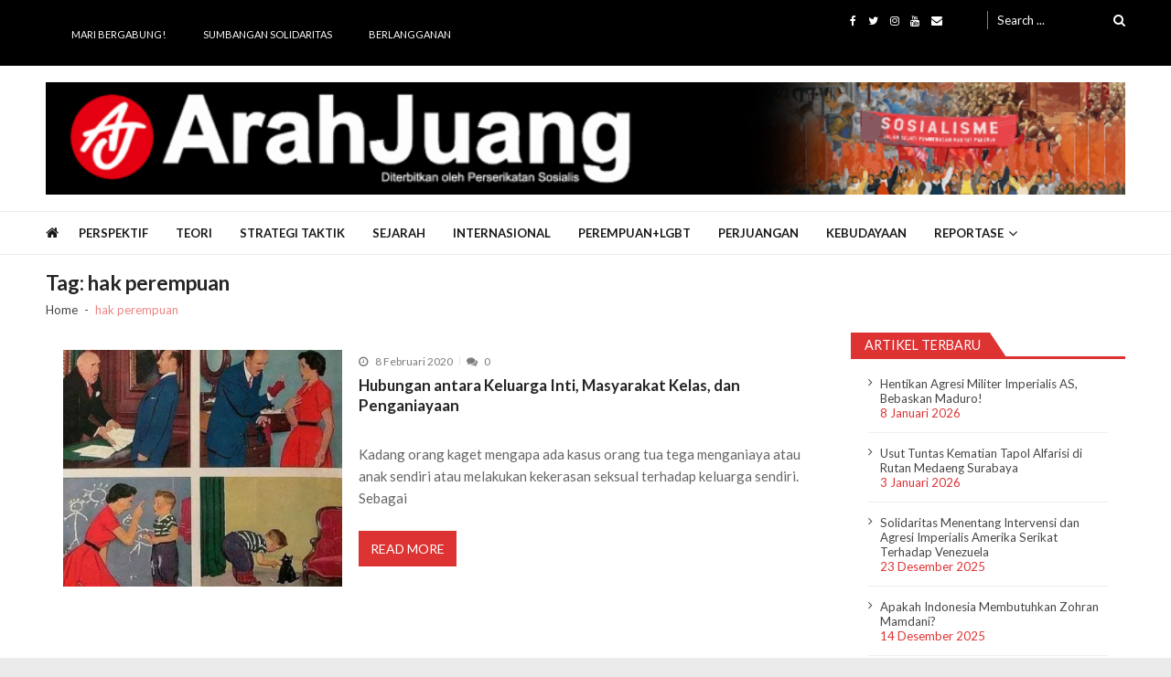

--- FILE ---
content_type: text/html; charset=UTF-8
request_url: https://www.arahjuang.com/tag/hak-perempuan/
body_size: 18672
content:
<!doctype html>
<html lang="id" itemscope itemtype="http://schema.org/WebPage">
<head>
	<meta charset="UTF-8">
	<meta name="viewport" content="width=device-width, initial-scale=1">
	<link rel="profile" href="http://gmpg.org/xfn/11">

			    <!-- PVC Template -->
    <script type="text/template" id="pvc-stats-view-template">
    <i class="pvc-stats-icon medium" aria-hidden="true"><svg aria-hidden="true" focusable="false" data-prefix="far" data-icon="chart-bar" role="img" xmlns="http://www.w3.org/2000/svg" viewBox="0 0 512 512" class="svg-inline--fa fa-chart-bar fa-w-16 fa-2x"><path fill="currentColor" d="M396.8 352h22.4c6.4 0 12.8-6.4 12.8-12.8V108.8c0-6.4-6.4-12.8-12.8-12.8h-22.4c-6.4 0-12.8 6.4-12.8 12.8v230.4c0 6.4 6.4 12.8 12.8 12.8zm-192 0h22.4c6.4 0 12.8-6.4 12.8-12.8V140.8c0-6.4-6.4-12.8-12.8-12.8h-22.4c-6.4 0-12.8 6.4-12.8 12.8v198.4c0 6.4 6.4 12.8 12.8 12.8zm96 0h22.4c6.4 0 12.8-6.4 12.8-12.8V204.8c0-6.4-6.4-12.8-12.8-12.8h-22.4c-6.4 0-12.8 6.4-12.8 12.8v134.4c0 6.4 6.4 12.8 12.8 12.8zM496 400H48V80c0-8.84-7.16-16-16-16H16C7.16 64 0 71.16 0 80v336c0 17.67 14.33 32 32 32h464c8.84 0 16-7.16 16-16v-16c0-8.84-7.16-16-16-16zm-387.2-48h22.4c6.4 0 12.8-6.4 12.8-12.8v-70.4c0-6.4-6.4-12.8-12.8-12.8h-22.4c-6.4 0-12.8 6.4-12.8 12.8v70.4c0 6.4 6.4 12.8 12.8 12.8z" class=""></path></svg></i>
	 <%= total_view %> kali dilihat	<% if ( today_view > 0 ) { %>
		<span class="views_today">,  <%= today_view %> kali dilihat hari ini</span>
	<% } %>
	</span>
	</script>
		    <meta name='robots' content='index, follow, max-image-preview:large, max-snippet:-1, max-video-preview:-1' />

	<!-- This site is optimized with the Yoast SEO plugin v26.7 - https://yoast.com/wordpress/plugins/seo/ -->
	<title>hak perempuan Archives - Arah Juang</title>
	<link rel="canonical" href="https://www.arahjuang.com/tag/hak-perempuan/" />
	<meta property="og:locale" content="id_ID" />
	<meta property="og:type" content="article" />
	<meta property="og:title" content="hak perempuan Archives - Arah Juang" />
	<meta property="og:url" content="https://www.arahjuang.com/tag/hak-perempuan/" />
	<meta property="og:site_name" content="Arah Juang" />
	<script type="application/ld+json" class="yoast-schema-graph">{"@context":"https://schema.org","@graph":[{"@type":"CollectionPage","@id":"https://www.arahjuang.com/tag/hak-perempuan/","url":"https://www.arahjuang.com/tag/hak-perempuan/","name":"hak perempuan Archives - Arah Juang","isPartOf":{"@id":"https://www.arahjuang.com/#website"},"primaryImageOfPage":{"@id":"https://www.arahjuang.com/tag/hak-perempuan/#primaryimage"},"image":{"@id":"https://www.arahjuang.com/tag/hak-perempuan/#primaryimage"},"thumbnailUrl":"https://i0.wp.com/www.arahjuang.com/wp-content/uploads/2020/02/Website.jpeg?fit=472%2C483&ssl=1","breadcrumb":{"@id":"https://www.arahjuang.com/tag/hak-perempuan/#breadcrumb"},"inLanguage":"id"},{"@type":"ImageObject","inLanguage":"id","@id":"https://www.arahjuang.com/tag/hak-perempuan/#primaryimage","url":"https://i0.wp.com/www.arahjuang.com/wp-content/uploads/2020/02/Website.jpeg?fit=472%2C483&ssl=1","contentUrl":"https://i0.wp.com/www.arahjuang.com/wp-content/uploads/2020/02/Website.jpeg?fit=472%2C483&ssl=1","width":472,"height":483},{"@type":"BreadcrumbList","@id":"https://www.arahjuang.com/tag/hak-perempuan/#breadcrumb","itemListElement":[{"@type":"ListItem","position":1,"name":"Beranda","item":"https://www.arahjuang.com/"},{"@type":"ListItem","position":2,"name":"hak perempuan"}]},{"@type":"WebSite","@id":"https://www.arahjuang.com/#website","url":"https://www.arahjuang.com/","name":"Arah Juang","description":"Melipat Ganda, Membakar Tirani","publisher":{"@id":"https://www.arahjuang.com/#organization"},"potentialAction":[{"@type":"SearchAction","target":{"@type":"EntryPoint","urlTemplate":"https://www.arahjuang.com/?s={search_term_string}"},"query-input":{"@type":"PropertyValueSpecification","valueRequired":true,"valueName":"search_term_string"}}],"inLanguage":"id"},{"@type":"Organization","@id":"https://www.arahjuang.com/#organization","name":"Arah Juang","url":"https://www.arahjuang.com/","logo":{"@type":"ImageObject","inLanguage":"id","@id":"https://www.arahjuang.com/#/schema/logo/image/","url":"https://i0.wp.com/www.arahjuang.com/wp-content/uploads/2020/10/logoaj.png?fit=1000%2C1000&ssl=1","contentUrl":"https://i0.wp.com/www.arahjuang.com/wp-content/uploads/2020/10/logoaj.png?fit=1000%2C1000&ssl=1","width":1000,"height":1000,"caption":"Arah Juang"},"image":{"@id":"https://www.arahjuang.com/#/schema/logo/image/"},"sameAs":["https://www.facebook.com/Arah-Juang-285974381853164/","https://x.com/arahjuang","http://instagram.com/arahjuang","https://www.youtube.com/channel/UCxTVSjZDThYUscwId_4bE_w"]}]}</script>
	<!-- / Yoast SEO plugin. -->


<link rel='dns-prefetch' href='//secure.gravatar.com' />
<link rel='dns-prefetch' href='//stats.wp.com' />
<link rel='dns-prefetch' href='//fonts.googleapis.com' />
<link rel='dns-prefetch' href='//v0.wordpress.com' />
<link rel='dns-prefetch' href='//widgets.wp.com' />
<link rel='dns-prefetch' href='//s0.wp.com' />
<link rel='dns-prefetch' href='//0.gravatar.com' />
<link rel='dns-prefetch' href='//1.gravatar.com' />
<link rel='dns-prefetch' href='//2.gravatar.com' />
<link rel='preconnect' href='//i0.wp.com' />
<link rel='preconnect' href='//c0.wp.com' />
<link rel="alternate" type="application/rss+xml" title="Arah Juang &raquo; Feed" href="https://www.arahjuang.com/feed/" />
<link rel="alternate" type="application/rss+xml" title="Arah Juang &raquo; Umpan Komentar" href="https://www.arahjuang.com/comments/feed/" />
<link rel="alternate" type="application/rss+xml" title="Arah Juang &raquo; hak perempuan Umpan Tag" href="https://www.arahjuang.com/tag/hak-perempuan/feed/" />
<style id='wp-img-auto-sizes-contain-inline-css' type='text/css'>
img:is([sizes=auto i],[sizes^="auto," i]){contain-intrinsic-size:3000px 1500px}
/*# sourceURL=wp-img-auto-sizes-contain-inline-css */
</style>

<style id='wp-emoji-styles-inline-css' type='text/css'>

	img.wp-smiley, img.emoji {
		display: inline !important;
		border: none !important;
		box-shadow: none !important;
		height: 1em !important;
		width: 1em !important;
		margin: 0 0.07em !important;
		vertical-align: -0.1em !important;
		background: none !important;
		padding: 0 !important;
	}
/*# sourceURL=wp-emoji-styles-inline-css */
</style>
<link rel='stylesheet' id='wp-block-library-css' href='https://c0.wp.com/c/6.9/wp-includes/css/dist/block-library/style.min.css' type='text/css' media='all' />
<style id='global-styles-inline-css' type='text/css'>
:root{--wp--preset--aspect-ratio--square: 1;--wp--preset--aspect-ratio--4-3: 4/3;--wp--preset--aspect-ratio--3-4: 3/4;--wp--preset--aspect-ratio--3-2: 3/2;--wp--preset--aspect-ratio--2-3: 2/3;--wp--preset--aspect-ratio--16-9: 16/9;--wp--preset--aspect-ratio--9-16: 9/16;--wp--preset--color--black: #000000;--wp--preset--color--cyan-bluish-gray: #abb8c3;--wp--preset--color--white: #ffffff;--wp--preset--color--pale-pink: #f78da7;--wp--preset--color--vivid-red: #cf2e2e;--wp--preset--color--luminous-vivid-orange: #ff6900;--wp--preset--color--luminous-vivid-amber: #fcb900;--wp--preset--color--light-green-cyan: #7bdcb5;--wp--preset--color--vivid-green-cyan: #00d084;--wp--preset--color--pale-cyan-blue: #8ed1fc;--wp--preset--color--vivid-cyan-blue: #0693e3;--wp--preset--color--vivid-purple: #9b51e0;--wp--preset--gradient--vivid-cyan-blue-to-vivid-purple: linear-gradient(135deg,rgb(6,147,227) 0%,rgb(155,81,224) 100%);--wp--preset--gradient--light-green-cyan-to-vivid-green-cyan: linear-gradient(135deg,rgb(122,220,180) 0%,rgb(0,208,130) 100%);--wp--preset--gradient--luminous-vivid-amber-to-luminous-vivid-orange: linear-gradient(135deg,rgb(252,185,0) 0%,rgb(255,105,0) 100%);--wp--preset--gradient--luminous-vivid-orange-to-vivid-red: linear-gradient(135deg,rgb(255,105,0) 0%,rgb(207,46,46) 100%);--wp--preset--gradient--very-light-gray-to-cyan-bluish-gray: linear-gradient(135deg,rgb(238,238,238) 0%,rgb(169,184,195) 100%);--wp--preset--gradient--cool-to-warm-spectrum: linear-gradient(135deg,rgb(74,234,220) 0%,rgb(151,120,209) 20%,rgb(207,42,186) 40%,rgb(238,44,130) 60%,rgb(251,105,98) 80%,rgb(254,248,76) 100%);--wp--preset--gradient--blush-light-purple: linear-gradient(135deg,rgb(255,206,236) 0%,rgb(152,150,240) 100%);--wp--preset--gradient--blush-bordeaux: linear-gradient(135deg,rgb(254,205,165) 0%,rgb(254,45,45) 50%,rgb(107,0,62) 100%);--wp--preset--gradient--luminous-dusk: linear-gradient(135deg,rgb(255,203,112) 0%,rgb(199,81,192) 50%,rgb(65,88,208) 100%);--wp--preset--gradient--pale-ocean: linear-gradient(135deg,rgb(255,245,203) 0%,rgb(182,227,212) 50%,rgb(51,167,181) 100%);--wp--preset--gradient--electric-grass: linear-gradient(135deg,rgb(202,248,128) 0%,rgb(113,206,126) 100%);--wp--preset--gradient--midnight: linear-gradient(135deg,rgb(2,3,129) 0%,rgb(40,116,252) 100%);--wp--preset--font-size--small: 13px;--wp--preset--font-size--medium: 20px;--wp--preset--font-size--large: 36px;--wp--preset--font-size--x-large: 42px;--wp--preset--spacing--20: 0.44rem;--wp--preset--spacing--30: 0.67rem;--wp--preset--spacing--40: 1rem;--wp--preset--spacing--50: 1.5rem;--wp--preset--spacing--60: 2.25rem;--wp--preset--spacing--70: 3.38rem;--wp--preset--spacing--80: 5.06rem;--wp--preset--shadow--natural: 6px 6px 9px rgba(0, 0, 0, 0.2);--wp--preset--shadow--deep: 12px 12px 50px rgba(0, 0, 0, 0.4);--wp--preset--shadow--sharp: 6px 6px 0px rgba(0, 0, 0, 0.2);--wp--preset--shadow--outlined: 6px 6px 0px -3px rgb(255, 255, 255), 6px 6px rgb(0, 0, 0);--wp--preset--shadow--crisp: 6px 6px 0px rgb(0, 0, 0);}:where(.is-layout-flex){gap: 0.5em;}:where(.is-layout-grid){gap: 0.5em;}body .is-layout-flex{display: flex;}.is-layout-flex{flex-wrap: wrap;align-items: center;}.is-layout-flex > :is(*, div){margin: 0;}body .is-layout-grid{display: grid;}.is-layout-grid > :is(*, div){margin: 0;}:where(.wp-block-columns.is-layout-flex){gap: 2em;}:where(.wp-block-columns.is-layout-grid){gap: 2em;}:where(.wp-block-post-template.is-layout-flex){gap: 1.25em;}:where(.wp-block-post-template.is-layout-grid){gap: 1.25em;}.has-black-color{color: var(--wp--preset--color--black) !important;}.has-cyan-bluish-gray-color{color: var(--wp--preset--color--cyan-bluish-gray) !important;}.has-white-color{color: var(--wp--preset--color--white) !important;}.has-pale-pink-color{color: var(--wp--preset--color--pale-pink) !important;}.has-vivid-red-color{color: var(--wp--preset--color--vivid-red) !important;}.has-luminous-vivid-orange-color{color: var(--wp--preset--color--luminous-vivid-orange) !important;}.has-luminous-vivid-amber-color{color: var(--wp--preset--color--luminous-vivid-amber) !important;}.has-light-green-cyan-color{color: var(--wp--preset--color--light-green-cyan) !important;}.has-vivid-green-cyan-color{color: var(--wp--preset--color--vivid-green-cyan) !important;}.has-pale-cyan-blue-color{color: var(--wp--preset--color--pale-cyan-blue) !important;}.has-vivid-cyan-blue-color{color: var(--wp--preset--color--vivid-cyan-blue) !important;}.has-vivid-purple-color{color: var(--wp--preset--color--vivid-purple) !important;}.has-black-background-color{background-color: var(--wp--preset--color--black) !important;}.has-cyan-bluish-gray-background-color{background-color: var(--wp--preset--color--cyan-bluish-gray) !important;}.has-white-background-color{background-color: var(--wp--preset--color--white) !important;}.has-pale-pink-background-color{background-color: var(--wp--preset--color--pale-pink) !important;}.has-vivid-red-background-color{background-color: var(--wp--preset--color--vivid-red) !important;}.has-luminous-vivid-orange-background-color{background-color: var(--wp--preset--color--luminous-vivid-orange) !important;}.has-luminous-vivid-amber-background-color{background-color: var(--wp--preset--color--luminous-vivid-amber) !important;}.has-light-green-cyan-background-color{background-color: var(--wp--preset--color--light-green-cyan) !important;}.has-vivid-green-cyan-background-color{background-color: var(--wp--preset--color--vivid-green-cyan) !important;}.has-pale-cyan-blue-background-color{background-color: var(--wp--preset--color--pale-cyan-blue) !important;}.has-vivid-cyan-blue-background-color{background-color: var(--wp--preset--color--vivid-cyan-blue) !important;}.has-vivid-purple-background-color{background-color: var(--wp--preset--color--vivid-purple) !important;}.has-black-border-color{border-color: var(--wp--preset--color--black) !important;}.has-cyan-bluish-gray-border-color{border-color: var(--wp--preset--color--cyan-bluish-gray) !important;}.has-white-border-color{border-color: var(--wp--preset--color--white) !important;}.has-pale-pink-border-color{border-color: var(--wp--preset--color--pale-pink) !important;}.has-vivid-red-border-color{border-color: var(--wp--preset--color--vivid-red) !important;}.has-luminous-vivid-orange-border-color{border-color: var(--wp--preset--color--luminous-vivid-orange) !important;}.has-luminous-vivid-amber-border-color{border-color: var(--wp--preset--color--luminous-vivid-amber) !important;}.has-light-green-cyan-border-color{border-color: var(--wp--preset--color--light-green-cyan) !important;}.has-vivid-green-cyan-border-color{border-color: var(--wp--preset--color--vivid-green-cyan) !important;}.has-pale-cyan-blue-border-color{border-color: var(--wp--preset--color--pale-cyan-blue) !important;}.has-vivid-cyan-blue-border-color{border-color: var(--wp--preset--color--vivid-cyan-blue) !important;}.has-vivid-purple-border-color{border-color: var(--wp--preset--color--vivid-purple) !important;}.has-vivid-cyan-blue-to-vivid-purple-gradient-background{background: var(--wp--preset--gradient--vivid-cyan-blue-to-vivid-purple) !important;}.has-light-green-cyan-to-vivid-green-cyan-gradient-background{background: var(--wp--preset--gradient--light-green-cyan-to-vivid-green-cyan) !important;}.has-luminous-vivid-amber-to-luminous-vivid-orange-gradient-background{background: var(--wp--preset--gradient--luminous-vivid-amber-to-luminous-vivid-orange) !important;}.has-luminous-vivid-orange-to-vivid-red-gradient-background{background: var(--wp--preset--gradient--luminous-vivid-orange-to-vivid-red) !important;}.has-very-light-gray-to-cyan-bluish-gray-gradient-background{background: var(--wp--preset--gradient--very-light-gray-to-cyan-bluish-gray) !important;}.has-cool-to-warm-spectrum-gradient-background{background: var(--wp--preset--gradient--cool-to-warm-spectrum) !important;}.has-blush-light-purple-gradient-background{background: var(--wp--preset--gradient--blush-light-purple) !important;}.has-blush-bordeaux-gradient-background{background: var(--wp--preset--gradient--blush-bordeaux) !important;}.has-luminous-dusk-gradient-background{background: var(--wp--preset--gradient--luminous-dusk) !important;}.has-pale-ocean-gradient-background{background: var(--wp--preset--gradient--pale-ocean) !important;}.has-electric-grass-gradient-background{background: var(--wp--preset--gradient--electric-grass) !important;}.has-midnight-gradient-background{background: var(--wp--preset--gradient--midnight) !important;}.has-small-font-size{font-size: var(--wp--preset--font-size--small) !important;}.has-medium-font-size{font-size: var(--wp--preset--font-size--medium) !important;}.has-large-font-size{font-size: var(--wp--preset--font-size--large) !important;}.has-x-large-font-size{font-size: var(--wp--preset--font-size--x-large) !important;}
/*# sourceURL=global-styles-inline-css */
</style>

<style id='classic-theme-styles-inline-css' type='text/css'>
/*! This file is auto-generated */
.wp-block-button__link{color:#fff;background-color:#32373c;border-radius:9999px;box-shadow:none;text-decoration:none;padding:calc(.667em + 2px) calc(1.333em + 2px);font-size:1.125em}.wp-block-file__button{background:#32373c;color:#fff;text-decoration:none}
/*# sourceURL=/wp-includes/css/classic-themes.min.css */
</style>
<link rel='stylesheet' id='contact-form-7-css' href='https://www.arahjuang.com/wp-content/plugins/contact-form-7/includes/css/styles.css?ver=6.1.4' type='text/css' media='all' />
<link rel='stylesheet' id='a3-pvc-style-css' href='https://www.arahjuang.com/wp-content/plugins/page-views-count/assets/css/style.min.css?ver=2.8.7' type='text/css' media='all' />
<link rel='stylesheet' id='toc-screen-css' href='https://www.arahjuang.com/wp-content/plugins/table-of-contents-plus/screen.min.css?ver=2411.1' type='text/css' media='all' />
<style id='toc-screen-inline-css' type='text/css'>
div#toc_container {background: #fff;border: 1px solid #dd3333;}div#toc_container p.toc_title {color: #dd3333;}
/*# sourceURL=toc-screen-inline-css */
</style>
<link rel='stylesheet' id='vmagazine-lite-google-fonts-css' href='//fonts.googleapis.com/css?family=Open+Sans%3A400%2C600%2C700%2C400italic%2C300%7CPoppins%3A300%2C400%2C500%2C600%2C700%7CMontserrat%3A300%2C300i%2C400%2C800%2C800i%7CLato%3A300%2C400%2C700%2C900&#038;ver=6.9' type='text/css' media='all' />
<link rel='stylesheet' id='jquery-mcustomscrollbar-css' href='https://www.arahjuang.com/wp-content/themes/vmagazine-lite/assets/library/mCustomScrollbar/jquery.mCustomScrollbar.min.css?ver=1.3.7' type='text/css' media='all' />
<link rel='stylesheet' id='elegant-fonts-css' href='https://www.arahjuang.com/wp-content/themes/vmagazine-lite/assets/library/elegant_font/HTML-CSS/style.css?ver=1.3.7' type='text/css' media='all' />
<link rel='stylesheet' id='lightslider-style-css' href='https://www.arahjuang.com/wp-content/themes/vmagazine-lite/assets/library/lightslider/lightslider.css?ver=1.3.7' type='text/css' media='all' />
<link rel='stylesheet' id='font-awesome-style-css' href='https://www.arahjuang.com/wp-content/themes/vmagazine-lite/assets/library/font-awesome/css/font-awesome.min.css?ver=1.3.7' type='text/css' media='all' />
<link rel='stylesheet' id='animate-css-css' href='https://www.arahjuang.com/wp-content/themes/vmagazine-lite/assets/css/animate.css?ver=1.3.7' type='text/css' media='all' />
<link rel='stylesheet' id='prettyPhoto-style-css' href='https://www.arahjuang.com/wp-content/themes/vmagazine-lite/assets/library/prettyPhoto/css/prettyPhoto.css?ver=1.3.7' type='text/css' media='all' />
<link rel='stylesheet' id='slick-style-css' href='https://www.arahjuang.com/wp-content/themes/vmagazine-lite/assets/library/slick/slick.css?ver=1.3.7' type='text/css' media='all' />
<link rel='stylesheet' id='slick-style1-css' href='https://www.arahjuang.com/wp-content/themes/vmagazine-lite/assets/library/slick/slick-theme.css?ver=1.3.7' type='text/css' media='all' />
<link rel='stylesheet' id='vmagazine-lite-style-css' href='https://www.arahjuang.com/wp-content/themes/vmagazine-lite/style.css?ver=1.3.7' type='text/css' media='all' />
<style id='vmagazine-lite-style-inline-css' type='text/css'>

        span.cat-links .cat-298{
                background: #dd3333;
        }
        span.cat-links .cat-299{
                background: #dd3333;
        }
        span.cat-links .cat-5{
                background: #dd3333;
        }
        span.cat-links .cat-12{
                background: #dd3333;
        }
        span.cat-links .cat-4{
                background: #dd3333;
        }
        span.cat-links .cat-16{
                background: #dd3333;
        }
        span.cat-links .cat-1525{
                background: #e52d6d;
        }
        span.cat-links .cat-428{
                background: #dd3333;
        }
        span.cat-links .cat-32{
                background: #dd3333;
        }
        span.cat-links .cat-1{
                background: #dd3333;
        }
        span.cat-links .cat-1479{
                background: #dd3333;
        }
        span.cat-links .cat-526{
                background: #dd3333;
        }
        span.cat-links .cat-1480{
                background: #e52d6d;
        }
        span.cat-links .cat-430{
                background: #dd3333;
        }
        .mob-search-form,.mobile-navigation{
            background-color: ;
        }
    .vmagazine-lite-ticker-wrapper .default-layout .vmagazine-lite-ticker-caption span, 
    .vmagazine-lite-ticker-wrapper .layout-two .vmagazine-lite-ticker-caption span,
    header.header-layout4 nav.main-navigation .nav-wrapper .menu-mmnu-container ul li.menu-item a:hover,
    a.scrollup,a.scrollup:hover,.widget .tagcloud a:hover,span.cat-links a,.entry-footer .edit-link a.post-edit-link,
    .template-three .widget-title:before, .template-three .block-title:before,.template-three .widget-title span, .template-three .block-title span,.widget-title:after, .block-title:after,
    .template-four .widget-title span, .template-four .block-title span, .template-four .vmagazine-lite-container #primary.vmagazine-lite-content .vmagazine-lite-related-wrapper h4.related-title span.title-bg, .template-four .comment-respond h4.comment-reply-title span, .template-four .vmagazine-lite-container #primary.vmagazine-lite-content .post-review-wrapper h4.section-title span,.template-five .widget-title:before, .template-five .block-title:before,
    .template-five .widget-title span, .template-five .block-title span,.vmagazine-lite-archive-layout2 .vmagazine-lite-container main.site-main article .archive-post .entry-content a.vmagazine-lite-archive-more, .vmagazine-lite-archive-layout2 .vmagazine-lite-container main.site-main article .archive-post .entry-content a.vmagazine-lite-archive-more, .vmagazine-lite-archive-layout2 .vmagazine-lite-container main.site-main article .archive-post .entry-content a.vmagazine-lite-archive-more,.vmagazine-lite-container #primary.vmagazine-lite-content .vmagazine-lite-related-wrapper h4.related-title:after, .vmagazine-lite-container #primary.vmagazine-lite-content .post-review-wrapper .section-title:after, .vmagazine-lite-container #primary.vmagazine-lite-content .comment-respond .comment-reply-title:after,
    .vmagazine-lite-container #primary.vmagazine-lite-content .comment-respond .comment-form .form-submit input.submit,.widget .custom-html-widget .tnp-field-button input.tnp-button,.woocommerce-page .vmagazine-lite-container.sidebar-shop .widget_price_filter .ui-slider .ui-slider-range,.woocommerce-page .vmagazine-lite-container.sidebar-shop ul.products li.product .product-img-wrap a.button,.woocommerce-page .vmagazine-lite-container.sidebar-shop ul.products li.product .onsale, .sidebar-shop .sale span.onsale,.woocommerce #respond input#submit.alt, .woocommerce a.button.alt, .woocommerce button.button.alt, .woocommerce input.button.alt,.woocommerce #respond input#submit.alt:hover, .woocommerce a.button.alt:hover, .woocommerce button.button.alt:hover, .woocommerce input.button.alt:hover,.woocommerce #respond input#submit, .woocommerce a.button, .woocommerce button.button, .woocommerce input.button,.woocommerce #respond input#submit:hover, .woocommerce a.button:hover, .woocommerce button.button:hover, .woocommerce input.button:hover,header ul.site-header-cart li span.count,
    header ul.site-header-cart li.cart-items .widget_shopping_cart p.woocommerce-mini-cart__buttons a.button:hover,
    .widget .tagcloud a:hover, .top-footer-wrap .vmagazine-lite-container .widget.widget_tag_cloud .tagcloud a:hover,
    header.header-layout3 .site-main-nav-wrapper .top-right .vmagazine-lite-search-form-primary form.search-form label:before,
    .vmagazine-lite-archive-layout1 .vmagazine-lite-container #primary article .archive-wrapper .entry-content a.vmagazine-lite-archive-more,
    .vmagazine-lite-container #primary.vmagazine-lite-content .entry-content nav.post-navigation .nav-links a:hover:before,
    .vmagazine-lite-archive-layout4 .vmagazine-lite-container #primary article .entry-content a.vmagazine-lite-archive-more,
    header.header-layout2 .logo-ad-wrapper .middle-search form.search-form:after,
    .ap_toggle .ap_toggle_title,.ap_tagline_box.ap-bg-box,.ap-team .member-social-group a, .horizontal .ap_tab_group .tab-title.active, .horizontal .ap_tab_group .tab-title.hover, .vertical .ap_tab_group .tab-title.active, .vertical .ap_tab_group .tab-title.hover,
    .template-three .vmagazine-lite-container #primary.vmagazine-lite-content .post-review-wrapper h4.section-title span, .template-three .vmagazine-lite-container #primary.vmagazine-lite-content .vmagazine-lite-related-wrapper h4.related-title span, .template-three .vmagazine-lite-container #primary.vmagazine-lite-content .comment-respond h4.comment-reply-title span, .template-three .vmagazine-lite-container #primary.vmagazine-lite-content .post-review-wrapper h4.section-title span.title-bg,
    .template-three .vmagazine-lite-container #primary.vmagazine-lite-content .post-review-wrapper h4.section-title:before, .template-three .vmagazine-lite-container #primary.vmagazine-lite-content .vmagazine-lite-related-wrapper h4.related-title:before, .template-three .vmagazine-lite-container #primary.vmagazine-lite-content .comment-respond h4.comment-reply-title:before, .template-three .vmagazine-lite-container #primary.vmagazine-lite-content .post-review-wrapper h4.section-title:before,
    .vmagazine-lite-container #primary.vmagazine-lite-content .post-password-form input[type='submit'],
    .woocommerce .cart .button, .woocommerce .cart input.button,
    .dot_1,.vmagazine-lite-grid-list.list #loading-grid .dot_1,
    span.view-all a:hover,.block-post-wrapper.block_layout_3 .view-all a:hover,
    .vmagazine-lite-post-col.block_layout_1 span.view-all a:hover,
    .vmagazine-lite-mul-cat.block-post-wrapper.layout-two .block-content-wrapper .right-posts-wrapper .view-all a:hover,
    .block-post-wrapper.list .gl-posts a.vm-ajax-load-more:hover, .block-post-wrapper.grid-two .gl-posts a.vm-ajax-load-more:hover,
    .vmagazine-lite-cat-slider.block-post-wrapper.block_layout_1 .content-wrapper-featured-slider .lSSlideWrapper li.single-post .post-caption p span.read-more a,.template-five .vmagazine-lite-container #primary.vmagazine-lite-content .comment-respond .comment-reply-title span.title-bg,
    .template-three .vmagazine-lite-container #primary.vmagazine-lite-content .vmagazine-lite-author-metabox h4.box-title span.title-bg,
    .template-three .vmagazine-lite-container #primary.vmagazine-lite-content .vmagazine-lite-author-metabox h4.box-title::before,
    .vmagazine-lite-container #primary.vmagazine-lite-content .vmagazine-lite-author-metabox .box-title::after,
    .template-five .vmagazine-lite-container #primary.vmagazine-lite-content .vmagazine-lite-related-wrapper h4.related-title span.title-bg,
    .template-five .vmagazine-lite-container #primary.vmagazine-lite-content .vmagazine-lite-author-metabox .box-title span.title-bg,
    .middle-search .block-loader .dot_1,.no-results.not-found form.search-form input.search-submit,
    .widget_vmagazine_lite_categories_tabbed .vmagazine-lite-tabbed-wrapper ul#vmagazine-lite-widget-tabbed li.active a, .widget_vmagazine_lite_categories_tabbed .vmagazine-lite-tabbed-wrapper ul#vmagazine-lite-widget-tabbed li a:hover,
    .vmagazine-lite-container #primary .entry-content .post-tag .tags-links a,
    .vmagazine-lite-cat-slider.block-post-wrapper.block_layout_1 .lSSlideWrapper .lSAction > a:hover,
    .related-content-wrapper a.vmagazine-lite-related-more,
    .vmagazine-lite-container #primary .post-review-wrapper .review-inner-wrap .percent-review-wrapper .percent-rating-bar-wrap div, .vmagazine-lite-container #primary .post-review-wrapper .review-inner-wrap .points-review-wrapper .percent-rating-bar-wrap div,
    .vmagazine-lite-fullwid-slider.block_layout_1 .slick-slider .post-content-wrapper h3.extra-large-font a:hover,
    .vmagazine-lite-post-carousel.block_layout_2 .block-carousel .single-post:hover .post-caption h3.large-font a,
    .vmagazine-lite-container #primary .comment-respond .comment-reply-title::after,.vmagazine-block-post-slider .block-content-wrapper .block-post-slider-wrapper button.slick-arrow:hover,.vmagazine-block-post-slider .block-content-wrapper .block-post-slider-wrapper .slick-dots li button::before, .vmagazine-block-post-slider .block-content-wrapper .block-post-slider-wrapper li.slick-active button::before,.lSSlideOuter .lSPager.lSpg > li:hover a, .lSSlideOuter .lSPager.lSpg > li a:hover, .lSSlideOuter .lSPager.lSpg > li.active a,.vmagazine-lite-slider-tab-carousel .block-content-wrapper-carousel button.slick-arrow:hover,.vmagazine-lite-timeline-post .timeline-post-wrapper .single-post .post-date .blog-date-inner span.posted-day,.woocommerce ul.products li.product .onsale,.added_to_cart
    {
        background: #dd3333;
    }
    a:hover,.vmagazine-lite-ticker-wrapper .layout-two .ticker-tags ul li a:hover,
    header.header-layout2 nav.main-navigation .nav-wrapper .index-icon a:hover, header.header-layout1 nav.main-navigation .nav-wrapper .index-icon a:hover, header.header-layout3 nav.main-navigation .nav-wrapper .index-icon a:hover, header.header-layout4 nav.main-navigation .nav-wrapper .index-icon a:hover,
    .widget.widget_categories ul li,.widget.widget_categories ul li a:hover,footer .buttom-footer.footer_one .footer-credit .footer-social ul.social li a:hover,header.header-layout4 .logo-wrapper-section .vmagazine-lite-container .social-icons ul.social li a:hover,header.header-layout2 nav.main-navigation .nav-wrapper .menu-mmnu-container ul li.menu-item .sub-menu li a:hover, header.header-layout1 nav.main-navigation .nav-wrapper .menu-mmnu-container ul li.menu-item .sub-menu li a:hover, header.header-layout3 nav.main-navigation .nav-wrapper .menu-mmnu-container ul li.menu-item .sub-menu li a:hover, header.header-layout4 nav.main-navigation .nav-wrapper .menu-mmnu-container ul li.menu-item .sub-menu li a:hover,header.header-layout2 nav.main-navigation .nav-wrapper .menu-mmnu-container ul li.menu-item .sub-menu.mega-sub-menu .ap-mega-menu-con-wrap .cat-con-section .menu-post-block h3 a:hover, header.header-layout1 nav.main-navigation .nav-wrapper .menu-mmnu-container ul li.menu-item .sub-menu.mega-sub-menu .ap-mega-menu-con-wrap .cat-con-section .menu-post-block h3 a:hover, header.header-layout3 nav.main-navigation .nav-wrapper .menu-mmnu-container ul li.menu-item .sub-menu.mega-sub-menu .ap-mega-menu-con-wrap .cat-con-section .menu-post-block h3 a:hover, header.header-layout4 nav.main-navigation .nav-wrapper .menu-mmnu-container ul li.menu-item .sub-menu.mega-sub-menu .ap-mega-menu-con-wrap .cat-con-section .menu-post-block h3 a:hover,.vmagazine-lite-breadcrumb-wrapper .vmagazine-lite-bread-home span.current,.vmagazine-lite-container .vmagazine-lite-sidebar .widget.widget_archive ul li,.vmagazine-lite-container .vmagazine-lite-sidebar .widget.widget_archive ul li a:hover,
    .vmagazine-lite-container .vmagazine-lite-sidebar .widget.widget_nav_menu .menu-main-menu-container ul li a:hover, .vmagazine-lite-container .vmagazine-lite-sidebar .widget.widget_rss ul li a:hover, .vmagazine-lite-container .vmagazine-lite-sidebar .widget.widget_recent_entries ul li a:hover, .vmagazine-lite-container .vmagazine-lite-sidebar .widget.widget_meta ul li a:hover, .vmagazine-lite-container .vmagazine-lite-sidebar .widget.widget_pages ul li a:hover,.site-footer .footer-widgets .widget_vmagazine_lite_info .footer_info_wrap .info_wrap div span:first-of-type,
    .vmagazine-lite-container #primary.vmagazine-lite-content .entry-content nav.post-navigation .nav-links a:hover p,
    .vmagazine-lite-container #primary.vmagazine-lite-content .post-review-wrapper .review-inner-wrap .summary-wrapper .total-reivew-wrapper span.stars-count,.vmagazine-lite-container #primary.vmagazine-lite-content .post-review-wrapper .review-inner-wrap .stars-review-wrapper .review-featured-wrap span.stars-count span.star-value,header.header-layout1 .vmagazine-lite-top-header .top-menu ul li a:hover, header.header-layout3 .vmagazine-lite-top-header .top-menu ul li a:hover,header.header-layout1 .vmagazine-lite-top-header .top-left ul.social li a:hover, header.header-layout3 .vmagazine-lite-top-header .top-right ul.social li a:hover,header.header-layout1 nav.main-navigation .nav-wrapper .menu-mmnu-container ul li.menu-item a:hover, header.header-layout3 nav.main-navigation .nav-wrapper .menu-mmnu-container ul li.menu-item a:hover,header.header-layout2 nav.main-navigation .nav-wrapper .menu-mmnu-container ul li.menu-item .sub-menu li.menu-item.menu-item-has-children:hover:after, header.header-layout1 nav.main-navigation .nav-wrapper .menu-mmnu-container ul li.menu-item .sub-menu li.menu-item.menu-item-has-children:hover:after, header.header-layout3 nav.main-navigation .nav-wrapper .menu-mmnu-container ul li.menu-item .sub-menu li.menu-item.menu-item-has-children:hover:after, header.header-layout4 nav.main-navigation .nav-wrapper .menu-mmnu-container ul li.menu-item .sub-menu li.menu-item.menu-item-has-children:hover:after,header.header-layout2 nav.main-navigation .nav-wrapper .menu-mmnu-container ul li.menu-item .sub-menu li .menu-post-block:hover a, header.header-layout1 nav.main-navigation .nav-wrapper .menu-mmnu-container ul li.menu-item .sub-menu li .menu-post-block:hover a, header.header-layout3 nav.main-navigation .nav-wrapper .menu-mmnu-container ul li.menu-item .sub-menu li .menu-post-block:hover a, header.header-layout4 nav.main-navigation .nav-wrapper .menu-mmnu-container ul li.menu-item .sub-menu li .menu-post-block:hover a,header.header-layout2 nav.main-navigation .nav-wrapper .menu-mmnu-container ul li.menu-item:hover a,.woocommerce-page .vmagazine-lite-container.sidebar-shop ul.products li.product:hover a.woocommerce-LoopProduct-link h2,.woocommerce-page .vmagazine-lite-container.sidebar-shop ul.products span.price,.woocommerce-page .vmagazine-lite-container.sidebar-shop .vmagazine-lite-sidebar .widget_product_categories .product-categories li,.woocommerce-page .vmagazine-lite-container.sidebar-shop .vmagazine-lite-sidebar .widget_product_categories .product-categories li a:hover,.woocommerce-page .vmagazine-lite-container.sidebar-shop .widget_top_rated_products ul.product_list_widget li ins span.woocommerce-Price-amount, .woocommerce-page .vmagazine-lite-container.sidebar-shop .widget_recent_reviews ul.product_list_widget li ins span.woocommerce-Price-amount,.woocommerce-page .vmagazine-lite-container.sidebar-shop .widget_top_rated_products ul.product_list_widget li:hover a, .woocommerce-page .vmagazine-lite-container.sidebar-shop .widget_recent_reviews ul.product_list_widget li:hover a,.woocommerce div.product p.price, .woocommerce div.product span.price,.comment-form-rating p.stars,header ul.site-header-cart li.cart-items .widget_shopping_cart p.woocommerce-mini-cart__buttons a.button,footer .buttom-footer.footer_one .footer-btm-wrap .vmagazine-lite-btm-ftr .footer-nav ul li a:hover,
    .vmagazine-lite-container .vmagazine-lite-sidebar .widget.widget_nav_menu ul li, .vmagazine-lite-container .vmagazine-lite-sidebar .widget.widget_rss ul li, .vmagazine-lite-container .vmagazine-lite-sidebar .widget.widget_recent_entries ul li, .vmagazine-lite-container .vmagazine-lite-sidebar .widget.widget_recent_comments ul li, .vmagazine-lite-container .vmagazine-lite-sidebar .widget.widget_meta ul li, .vmagazine-lite-container .vmagazine-lite-sidebar .widget.widget_pages ul li, .top-footer-wrap .vmagazine-lite-container .widget.widget_meta ul li, .top-footer-wrap .vmagazine-lite-container .widget.widget_pages ul li, .top-footer-wrap .vmagazine-lite-container .widget.widget_recent_comments ul li, .top-footer-wrap .vmagazine-lite-container .widget.widget_recent_entries ul li, .top-footer-wrap .vmagazine-lite-container .widget.widget_rss ul li, .top-footer-wrap .vmagazine-lite-container .widget.widget_nav_menu ul li, .top-footer-wrap .vmagazine-lite-container .widget.widget_archive ul li,
    .vmagazine-lite-container .vmagazine-lite-sidebar .widget.widget_nav_menu ul li a:hover, .vmagazine-lite-container .vmagazine-lite-sidebar .widget.widget_rss ul li a:hover, .vmagazine-lite-container .vmagazine-lite-sidebar .widget.widget_recent_entries ul li a:hover, .vmagazine-lite-container .vmagazine-lite-sidebar .widget.widget_meta ul li a:hover, .vmagazine-lite-container .vmagazine-lite-sidebar .widget.widget_pages ul li a:hover, .top-footer-wrap .vmagazine-lite-container .widget_pages ul li a:hover, .top-footer-wrap .vmagazine-lite-container .widget.widget_meta ul li a:hover, .top-footer-wrap .vmagazine-lite-container .widget.widget_pages ul li a:hover, .top-footer-wrap .vmagazine-lite-container .widget.widget_recent_comments ul li a:hover, .top-footer-wrap .vmagazine-lite-container .widget.widget_recent_entries ul li a:hover, .top-footer-wrap .vmagazine-lite-container .widget.widget_rss ul li a:hover, .top-footer-wrap .vmagazine-lite-container .widget.widget_nav_menu ul li a:hover, .top-footer-wrap .vmagazine-lite-container .widget.widget_archive ul li a:hover,
    .vmagazine-lite-archive-layout2 .vmagazine-lite-container main.site-main article .archive-post .entry-content a.vmagazine-lite-archive-more:hover, .vmagazine-lite-archive-layout2 .vmagazine-lite-container main.site-main article .archive-post .entry-content a.vmagazine-lite-archive-more:hover, .vmagazine-lite-archive-layout2 .vmagazine-lite-container main.site-main article .archive-post .entry-content a.vmagazine-lite-archive-more:hover,
    .vmagazine-lite-archive-layout1 .vmagazine-lite-container #primary article .archive-wrapper .entry-content a.vmagazine-lite-archive-more:hover,
    .vmagazine-lite-container #primary.vmagazine-lite-content .post-password-form input[type='submit']:hover,
    .vmagazine-lite-archive-layout4 .vmagazine-lite-container #primary article .entry-content a.vmagazine-lite-archive-more:hover,
    .vmagazine-lite-container #primary .entry-content .post-tag .tags-links a:hover,
    .vmagazine-lite-archive-layout2 .vmagazine-lite-container main.site-main article .archive-post .entry-content a.vmagazine-lite-archive-more:hover::after,
    .vmagazine-lite-slider-tab-carousel .block-content-wrapper-carousel .single-post:hover .post-caption h3,
    .woocommerce-page .vmagazine-lite-container.sidebar-shop .widget_top_rated_products ul.product_list_widget li:hover a,
    .woocommerce-page .vmagazine-lite-container.sidebar-shop .widget_recently_viewed_products ul.product_list_widget li:hover a,
    .woocommerce-page .vmagazine-lite-container.sidebar-shop .widget_products ul.product_list_widget li:hover a,
    .woocommerce-page .vmagazine-lite-container.sidebar-shop .widget_recent_reviews ul.product_list_widget li:hover a,
    .related-content-wrapper a.vmagazine-lite-related-more:hover,.vmagazine-block-post-slider .block-content-wrapper .block-post-slider-wrapper .slider-item-wrapper .slider-bigthumb:hover .post-captions h3.large-font a,.vmagazine-block-post-slider .block-content-wrapper .block-post-slider-wrapper .small-thumbs-wrapper .small-thumbs-inner .slider-smallthumb:hover .post-captions h3.large-font a,.vmagazine-lite-rec-posts.recent-post-widget .recent-posts-content .recent-post-content a:hover,.vmagazine-lite-featured-slider.featured-slider-wrapper .featured-posts li.f-slide .slider-caption h3.small-font a:hover,.woocommerce ul.products li.product .price
    {
        color: #dd3333;
    }
    .widget .tagcloud a:hover,.vmagazine-lite-container .vmagazine-lite-sidebar .widget.widget_search form.search-form input.search-field:focus,.site-footer .footer-widgets .widget .tagcloud a:hover,header ul.site-header-cart li.cart-items .widget_shopping_cart p.woocommerce-mini-cart__buttons a.button,.widget .tagcloud a:hover, .top-footer-wrap .vmagazine-lite-container .widget.widget_tag_cloud .tagcloud a:hover,
    .vmagazine-lite-container #primary.vmagazine-lite-content .entry-content nav.post-navigation .nav-links a:hover:before,
    .vmagazine-lite-archive-layout2 .vmagazine-lite-container main.site-main article .archive-post .entry-content a.vmagazine-lite-archive-more, .vmagazine-lite-archive-layout2 .vmagazine-lite-container main.site-main article .archive-post .entry-content a.vmagazine-lite-archive-more, .vmagazine-lite-archive-layout2 .vmagazine-lite-container main.site-main article .archive-post .entry-content a.vmagazine-lite-archive-more,
    .ap_toggle,.ap_tagline_box.ap-all-border-box,.ap_tagline_box.ap-left-border-box,
    .vmagazine-lite-archive-layout4 .vmagazine-lite-container #primary article .entry-content a.vmagazine-lite-archive-more,
    .vmagazine-lite-archive-layout1 .vmagazine-lite-container #primary article .archive-wrapper .entry-content a.vmagazine-lite-archive-more,
    .vmagazine-lite-container #primary.vmagazine-lite-content .post-password-form input[type='submit'],
    .vmagazine-lite-container #primary.vmagazine-lite-content .post-password-form input[type='submit']:hover,
    .vmagazine-lite-archive-layout2 .vmagazine-lite-container main.site-main article.sticky .archive-post,
    .woocommerce-info,span.view-all a:hover,.vmagazine-lite-post-col.block_layout_1 span.view-all a:hover,
    header.header-layout4 .logo-wrapper-section .vmagazine-lite-container .vmagazine-lite-search-form-primary form.search-form input.search-field:focus,
    .block-post-wrapper.block_layout_3 .view-all a:hover,
    .vmagazine-lite-mul-cat.block-post-wrapper.layout-two .block-content-wrapper .right-posts-wrapper .view-all a:hover,
    .block-post-wrapper.list .gl-posts a.vm-ajax-load-more:hover, .block-post-wrapper.grid-two .gl-posts a.vm-ajax-load-more:hover,
    .vmagazine-lite-cat-slider.block-post-wrapper.block_layout_1 .content-wrapper-featured-slider .lSSlideWrapper li.single-post .post-caption p span.read-more a,
    .no-results.not-found form.search-form input.search-submit,
    .vmagazine-lite-container #primary .entry-content .post-tag .tags-links a,
    .related-content-wrapper a.vmagazine-lite-related-more
    {
        border-color: #dd3333;
    }
    .vmagazine-lite-container .vmagazine-lite-sidebar .widget.widget_recent_comments ul li span.comment-author-link,
    .vmagazine-lite-container .vmagazine-lite-sidebar .widget.widget_rss ul li a,.woocommerce-page .vmagazine-lite-container.sidebar-shop .widget_recent_reviews ul.product_list_widget li .reviewer,
    .vmagazine-lite-breadcrumb-wrapper .vmagazine-lite-bread-home li.current
    {
        color: rgba(221,51,51,0.6);
    }
    .vmagazine-lite-container .vmagazine-lite-sidebar .widget.widget_search form.search-form input.search-field:hover
    {
        border-color: rgba(221,51,51,0.3);
    }
    .lSSlideOuter .lSPager.lSpg > li a
    {
        background-color: rgba(221,51,51,0.3);
    }
    .vmagazine-block-post-slider .block-content-wrapper .block-post-slider-wrapper ul.slick-dots:before,.vmagazine-block-post-slider .block-content-wrapper .block-post-slider-wrapper ul.slick-dots:after,.vmagazine-lite-slider-tab-carousel .block-content-wrapper-carousel ul.slick-dots:before,.vmagazine-lite-slider-tab-carousel .block-content-wrapper-carousel ul.slick-dots:after
    {
        background: rgba(221,51,51,0.15);
    }
    .template-two .widget-title:before, .template-two .block-title:before,
    .template-two .vmagazine-lite-container #primary.vmagazine-lite-content .comment-respond h4.comment-reply-title:before, .template-two .vmagazine-lite-container #primary.vmagazine-lite-content .vmagazine-lite-related-wrapper h4.related-title:before, .template-two .vmagazine-lite-container #primary.vmagazine-lite-content .post-review-wrapper .section-title:before,
    .template-two .vmagazine-lite-container #primary.vmagazine-lite-content .vmagazine-lite-author-metabox h4.box-title::before,.vmagazine-lite-slider-tab-carousel .block-content-wrapper-carousel .slick-dots li button::before, .vmagazine-lite-slider-tab-carousel .block-content-wrapper-carousel .slick-dots li.slick-active button::before{
        background: rgba(221,51,51,0.6);
    }
    .template-three .widget-title span:after, .template-three .block-title span:after,
    .template-three .vmagazine-lite-container #primary.vmagazine-lite-content .post-review-wrapper h4.section-title span:after, .template-three .vmagazine-lite-container #primary.vmagazine-lite-content .vmagazine-lite-related-wrapper h4.related-title span:after, .template-three .vmagazine-lite-container #primary.vmagazine-lite-content .comment-respond h4.comment-reply-title span:after, .template-three .vmagazine-lite-container #primary.vmagazine-lite-content .post-review-wrapper h4.section-title span.title-bg:after,
    .template-three .vmagazine-lite-container #primary.vmagazine-lite-content .vmagazine-lite-author-metabox h4.box-title span.title-bg:after,
    .vmagazine-lite-ticker-wrapper .default-layout .vmagazine-lite-ticker-caption span::before, .vmagazine-lite-ticker-wrapper .layout-two .vmagazine-lite-ticker-caption span::before,.template-five .title-bg::after, .template-five .block-title::after
    {
        border-color: transparent transparent transparent #dd3333;
    }
    .vmagazine-lite-rec-posts.recent-post-widget .recent-posts-content .recent-post-content span a:hover{
        color: rgba(221,51,51,0.6);
    }
    header.header-layout3 .site-main-nav-wrapper .top-right .vmagazine-lite-search-form-primary{
        border-top: solid 2px #dd3333;
    }
    .template-four .widget-title span:after, .template-four .block-title span:after, .template-four .vmagazine-lite-container #primary.vmagazine-lite-content .vmagazine-lite-related-wrapper h4.related-title span.title-bg:after, .template-four .comment-respond h4.comment-reply-title span:after, .template-four .vmagazine-lite-container #primary.vmagazine-lite-content .post-review-wrapper h4.section-title span:after
    {
        border-color: #dd3333 transparent transparent transparent;
    }
    header.header-layout1 nav.main-navigation .nav-wrapper .menu-mmnu-container ul li.menu-item a:hover,header.header-layout1 nav.main-navigation .nav-wrapper .index-icon a:hover
    {
        color: #dd3333;
    }
/*# sourceURL=vmagazine-lite-style-inline-css */
</style>
<link rel='stylesheet' id='vmagazine-lite-keyboard-css' href='https://www.arahjuang.com/wp-content/themes/vmagazine-lite/assets/css/keyboard.css?ver=6.9' type='text/css' media='all' />
<link rel='stylesheet' id='vmagazine-lite-responsive-css' href='https://www.arahjuang.com/wp-content/themes/vmagazine-lite/assets/css/responsive.css?ver=1.3.7' type='text/css' media='all' />
<link rel='stylesheet' id='jetpack_likes-css' href='https://c0.wp.com/p/jetpack/15.4/modules/likes/style.css' type='text/css' media='all' />
<link rel='stylesheet' id='a3pvc-css' href='//www.arahjuang.com/wp-content/uploads/sass/pvc.min.css?ver=1752075468' type='text/css' media='all' />
<script type="text/javascript" src="https://c0.wp.com/c/6.9/wp-includes/js/jquery/jquery.min.js" id="jquery-core-js"></script>
<script type="text/javascript" src="https://c0.wp.com/c/6.9/wp-includes/js/jquery/jquery-migrate.min.js" id="jquery-migrate-js"></script>
<script type="text/javascript" src="https://c0.wp.com/c/6.9/wp-includes/js/underscore.min.js" id="underscore-js"></script>
<script type="text/javascript" src="https://c0.wp.com/c/6.9/wp-includes/js/backbone.min.js" id="backbone-js"></script>
<script type="text/javascript" id="a3-pvc-backbone-js-extra">
/* <![CDATA[ */
var pvc_vars = {"rest_api_url":"https://www.arahjuang.com/wp-json/pvc/v1","ajax_url":"https://www.arahjuang.com/wp-admin/admin-ajax.php","security":"13841f35d5","ajax_load_type":"rest_api"};
//# sourceURL=a3-pvc-backbone-js-extra
/* ]]> */
</script>
<script type="text/javascript" src="https://www.arahjuang.com/wp-content/plugins/page-views-count/assets/js/pvc.backbone.min.js?ver=2.8.7" id="a3-pvc-backbone-js"></script>
<link rel="https://api.w.org/" href="https://www.arahjuang.com/wp-json/" /><link rel="alternate" title="JSON" type="application/json" href="https://www.arahjuang.com/wp-json/wp/v2/tags/547" /><link rel="EditURI" type="application/rsd+xml" title="RSD" href="https://www.arahjuang.com/xmlrpc.php?rsd" />
<meta name="generator" content="WordPress 6.9" />
	<style>img#wpstats{display:none}</style>
				<style type="text/css">
					.site-title,
			.site-description {
				position: absolute;
				clip: rect(1px, 1px, 1px, 1px);
			}
				</style>
		<style type="text/css" id="custom-background-css">
body.custom-background { background-image: url("https://www.arahjuang.com/wp-content/uploads/2020/12/fafa.png.webp"); background-position: left top; background-size: cover; background-repeat: repeat; background-attachment: scroll; }
</style>
	<link rel="icon" href="https://i0.wp.com/www.arahjuang.com/wp-content/uploads/2020/10/cropped-logoaj-1.png?fit=32%2C32&#038;ssl=1" sizes="32x32" />
<link rel="icon" href="https://i0.wp.com/www.arahjuang.com/wp-content/uploads/2020/10/cropped-logoaj-1.png?fit=192%2C192&#038;ssl=1" sizes="192x192" />
<link rel="apple-touch-icon" href="https://i0.wp.com/www.arahjuang.com/wp-content/uploads/2020/10/cropped-logoaj-1.png?fit=180%2C180&#038;ssl=1" />
<meta name="msapplication-TileImage" content="https://i0.wp.com/www.arahjuang.com/wp-content/uploads/2020/10/cropped-logoaj-1.png?fit=270%2C270&#038;ssl=1" />
		<style type="text/css" id="wp-custom-css">
			.site-branding img {
	width: 1180px;
}		</style>
		<link rel='stylesheet' id='testimonials-default-css' href='https://www.arahjuang.com/wp-content/plugins/strong-testimonials/templates/default/content.css?ver=3.2.20' type='text/css' media='all' />
<link rel='stylesheet' id='wpmtst-slider-controls-simple-buttons2-css' href='https://www.arahjuang.com/wp-content/plugins/strong-testimonials/assets/public/css/slider-controls-simple-buttons2.css?ver=3.2.20' type='text/css' media='all' />
</head>

<body class="archive tag tag-hak-perempuan tag-547 custom-background wp-custom-logo wp-embed-responsive wp-theme-vmagazine-lite hfeed fullwidth_layout right-sidebar vmagazine-lite-archive-layout1 template-three fts-remove-powered-by">
		        <a class="skip-link screen-reader-text" href="#site-navigation">Skip to navigation</a>
        <a class="skip-link screen-reader-text" href="#content">Skip to content</a>
            
    <div class="vmagazine-lite-mobile-search-wrapper">
        <div class="mob-search-form">
             <div class="img-overlay"></div>
           
            <div class="mob-srch-wrap">
                <button class="btn-transparent-toggle nav-close">
                    <span></span>
                    <span></span>
                </button>
                <div class="mob-search-wrapp">
                    
<form method="get" class="search-form" action="https://www.arahjuang.com/">
	<label>
		<span class="screen-reader-text">Search for:</span>
		<input type="search" autocomplete="off" class="search-field" placeholder="Search ..." value="" name="s">
	</label>
	<input type="submit" class="search-submit" value="Search">

</form>

                    <div class="search-content"></div>
                    <div class="block-loader" style="display:none;">
                        <div class="sampleContainer">
                            <div class="loader">
                                <span class="dot dot_1"></span>
                                <span class="dot dot_2"></span>
                                <span class="dot dot_3"></span>
                                <span class="dot dot_4"></span>
                            </div>
                        </div>
                    </div>
                </div>
            </div>
        </div>
    </div>

<div class="vmagazine-lite-mobile-navigation-wrapper">
 
    <div class="mobile-navigation">
        <div class="img-overlay"></div>
        
        <div class="vmag-opt-wrap">
            <button class="btn-transparent-toggle nav-close">
                <span></span>
                <span></span>
            </button>

            <div class="icon-wrapper">
                	    <ul class="social">
	    			        <li>
		        	<a href="https://www.facebook.com/Arah-Juang-285974381853164/">
		        		<i class="fa fa-facebook"></i>
		        	</a>
		        </li>
	        		        <li>
		        	<a href="http://twitter.com/arahjuang">
		        		<i class="fa fa-twitter"></i>
		        	</a>
		        </li>
	        		        <li>
		        	<a href="http://instagram.com/arahjuang">
		        		<i class="fa fa-instagram"></i>
		        	</a>
		        </li>
	        		        <li>
		        	<a href="https://www.youtube.com/channel/UCxTVSjZDThYUscwId_4bE_w">
		        		<i class="fa fa-youtube"></i>
		        	</a>
		        </li>
	        		        <li>
		        	<a href="mailto:redaksi.arah.juang@gmail.com">
		        		<i class="fa fa-envelope"></i>
		        	</a>
		        </li>
	        		</ul>									
	                </div>
            <div class="site-branding">                 
                <a href="https://www.arahjuang.com/" class="custom-logo-link" rel="home"><img width="864" height="90" src="https://i0.wp.com/www.arahjuang.com/wp-content/uploads/2020/10/cropped-bannerweb3.png?fit=864%2C90&amp;ssl=1" class="custom-logo" alt="Arah Juang" decoding="async" fetchpriority="high" srcset="https://i0.wp.com/www.arahjuang.com/wp-content/uploads/2020/10/cropped-bannerweb3.png?w=864&amp;ssl=1 864w, https://i0.wp.com/www.arahjuang.com/wp-content/uploads/2020/10/cropped-bannerweb3.png?resize=300%2C31&amp;ssl=1 300w, https://i0.wp.com/www.arahjuang.com/wp-content/uploads/2020/10/cropped-bannerweb3.png?resize=768%2C80&amp;ssl=1 768w" sizes="(max-width: 864px) 100vw, 864px" /></a>                <div class="site-title-wrapper">
                                            <p class="site-title"><a href="https://www.arahjuang.com/" rel="home">Arah Juang</a></p>
                                            <p class="site-description">Melipat Ganda, Membakar Tirani</p>
                                    </div>
            </div><!-- .site-branding -->
            	<div class="vmagazine-lite-nav-wrapper">
		<div class="vmagazine-lite-container">			
			<nav class="main-navigation clearfix" >
				<div class="nav-wrapper">
					
		                    <div class="index-icon">
            <a href="https://www.arahjuang.com/"><i class="fa fa-home"></i></a>
        </div>
    					<div class="menu-mmnu-container"><ul id="primary-menu" class="vmagazine_lite_mega_menu"><li id="menu-item-77" class="menu-item menu-item-type-taxonomy menu-item-object-category menu-item-77"><a href="https://www.arahjuang.com/category/perspektif/">Perspektif</a></li>
<li id="menu-item-3850" class="menu-item menu-item-type-taxonomy menu-item-object-category menu-item-3850"><a href="https://www.arahjuang.com/category/teori/">Teori</a></li>
<li id="menu-item-4046" class="menu-item menu-item-type-taxonomy menu-item-object-category menu-item-4046"><a href="https://www.arahjuang.com/category/strategi-taktik/">Strategi Taktik</a></li>
<li id="menu-item-3851" class="menu-item menu-item-type-taxonomy menu-item-object-category menu-item-3851"><a href="https://www.arahjuang.com/category/sejarah/">Sejarah</a></li>
<li id="menu-item-15" class="menu-item menu-item-type-taxonomy menu-item-object-category menu-item-15"><a href="https://www.arahjuang.com/category/internasional/">Internasional</a></li>
<li id="menu-item-23" class="menu-item menu-item-type-taxonomy menu-item-object-category menu-item-23"><a href="https://www.arahjuang.com/category/perempuan/">Perempuan+LGBT</a></li>
<li id="menu-item-4427" class="menu-item menu-item-type-taxonomy menu-item-object-category menu-item-4427"><a href="https://www.arahjuang.com/category/perjuangan/">Perjuangan</a></li>
<li id="menu-item-17" class="menu-item menu-item-type-taxonomy menu-item-object-category menu-item-17"><a href="https://www.arahjuang.com/category/budaya/">Kebudayaan</a></li>
<li id="menu-item-3853" class="menu-item menu-item-type-taxonomy menu-item-object-category menu-item-has-children menu-item-3853"><a href="https://www.arahjuang.com/category/reportase/">Reportase</a>
<ul class="sub-menu">
	<li id="menu-item-3854" class="menu-item menu-item-type-taxonomy menu-item-object-category menu-item-3854"><a href="https://www.arahjuang.com/category/reportase/aksi/">Aksi</a></li>
	<li id="menu-item-3855" class="menu-item menu-item-type-taxonomy menu-item-object-category menu-item-3855"><a href="https://www.arahjuang.com/category/reportase/diskusi/">Diskusi</a></li>
</ul>
</li>
</ul></div>				</div><!-- .nav-wrapper -->
			</nav><!-- #site-navigation -->

			
		</div><!-- .vmagazine-lite-container -->	
	</div>
	    
        </div>
    </div>
</div>
	 <div class="vmagazine-lite-main-wrapper">
		     <div class="vmagazine-lite-mob-outer">
        <div class="vmagazine-lite-mobile-nav-wrapp">
            <div class="mob-search-icon">
                <span>
                    <button class="btn-transparent-toggle">
                    <i class="fa fa-search" aria-hidden="true"></i>
                    </button>
                </span>
             </div>
             <div class="vmagazine-lite-logo">
                <a href="https://www.arahjuang.com/" class="custom-logo-link" rel="home"><img width="864" height="90" src="https://i0.wp.com/www.arahjuang.com/wp-content/uploads/2020/10/cropped-bannerweb3.png?fit=864%2C90&amp;ssl=1" class="custom-logo" alt="Arah Juang" decoding="async" srcset="https://i0.wp.com/www.arahjuang.com/wp-content/uploads/2020/10/cropped-bannerweb3.png?w=864&amp;ssl=1 864w, https://i0.wp.com/www.arahjuang.com/wp-content/uploads/2020/10/cropped-bannerweb3.png?resize=300%2C31&amp;ssl=1 300w, https://i0.wp.com/www.arahjuang.com/wp-content/uploads/2020/10/cropped-bannerweb3.png?resize=768%2C80&amp;ssl=1 768w" sizes="(max-width: 864px) 100vw, 864px" /></a>             </div>
             <button class="btn-transparent-toggle nav-toggle">
                <div class="toggle-wrap">
                 <span></span>
                </div>
             </button>
        </div>
    </div>

		 <div class="vmagazine-lite-header-handle">
		 	
<header id="masthead" class="site-header header-layout1">

	<div class="vmagazine-lite-top-header clearfix menu-half">
		<div class="vmagazine-lite-container">
			
			<div class="top-men-wrap">
				
				<div class="top-menu">
					<div class="top-men-wrapp"><ul id="top-menu" class="menu"><li id="menu-item-4504" class="menu-item menu-item-type-post_type menu-item-object-page menu-item-4504"><a href="https://www.arahjuang.com/mari-bergabung/">Mari Bergabung!</a></li>
<li id="menu-item-5598" class="menu-item menu-item-type-post_type menu-item-object-page menu-item-5598"><a href="https://www.arahjuang.com/sumbangan-solidaritas/">Sumbangan Solidaritas</a></li>
<li id="menu-item-4057" class="menu-item menu-item-type-post_type menu-item-object-page menu-item-4057"><a href="https://www.arahjuang.com/berlangganan/">Berlangganan</a></li>
</ul></div>				</div>
				
									<div class="top-left">
							    <ul class="social">
	    			        <li>
		        	<a href="https://www.facebook.com/Arah-Juang-285974381853164/">
		        		<i class="fa fa-facebook"></i>
		        	</a>
		        </li>
	        		        <li>
		        	<a href="http://twitter.com/arahjuang">
		        		<i class="fa fa-twitter"></i>
		        	</a>
		        </li>
	        		        <li>
		        	<a href="http://instagram.com/arahjuang">
		        		<i class="fa fa-instagram"></i>
		        	</a>
		        </li>
	        		        <li>
		        	<a href="https://www.youtube.com/channel/UCxTVSjZDThYUscwId_4bE_w">
		        		<i class="fa fa-youtube"></i>
		        	</a>
		        </li>
	        		        <li>
		        	<a href="mailto:redaksi.arah.juang@gmail.com">
		        		<i class="fa fa-envelope"></i>
		        	</a>
		        </li>
	        		</ul>									
	    					</div>
						</div>
						<div class="top-right">
				<div class="vmagazine-lite-search-form-primary">
<form method="get" class="search-form" action="https://www.arahjuang.com/">
	<label>
		<span class="screen-reader-text">Search for:</span>
		<input type="search" autocomplete="off" class="search-field" placeholder="Search ..." value="" name="s">
	</label>
	<input type="submit" class="search-submit" value="Search">

</form>

</div>
				<div class="search-content"></div>
				<div class="block-loader" style="display:none;">
            		<div class="sampleContainer">
					    <div class="loader">
					        <span class="dot dot_1"></span>
					        <span class="dot dot_2"></span>
					        <span class="dot dot_3"></span>
					        <span class="dot dot_4"></span>
					    </div>
					</div>
        		</div>
			</div>	
				
		</div>
	</div><!-- .vmagazine-lite-top-header -->
	

	<div class="logo-ad-wrapper clearfix">
		<div class="vmagazine-lite-container">
			<div class="site-branding">					
				<a href="https://www.arahjuang.com/" class="custom-logo-link" rel="home"><img width="864" height="90" src="https://i0.wp.com/www.arahjuang.com/wp-content/uploads/2020/10/cropped-bannerweb3.png?fit=864%2C90&amp;ssl=1" class="custom-logo" alt="Arah Juang" decoding="async" srcset="https://i0.wp.com/www.arahjuang.com/wp-content/uploads/2020/10/cropped-bannerweb3.png?w=864&amp;ssl=1 864w, https://i0.wp.com/www.arahjuang.com/wp-content/uploads/2020/10/cropped-bannerweb3.png?resize=300%2C31&amp;ssl=1 300w, https://i0.wp.com/www.arahjuang.com/wp-content/uploads/2020/10/cropped-bannerweb3.png?resize=768%2C80&amp;ssl=1 768w" sizes="(max-width: 864px) 100vw, 864px" /></a>				<div class="site-title-wrapper">
											<p class="site-title"><a href="https://www.arahjuang.com/" rel="home">Arah Juang</a></p>
											<p class="site-description">Melipat Ganda, Membakar Tirani</p>
									</div>
			</div><!-- .site-branding -->
						</div><!-- .vmagazine-lite-container -->
	</div><!-- .logo-ad-wrapper -->
    	<div class="vmagazine-lite-nav-wrapper">
		<div class="vmagazine-lite-container clearfix">			
			<nav id="site-navigation" class="main-navigation clearfix" >
				<div class="nav-wrapper">
					
		                    <div class="index-icon">
            <a href="https://www.arahjuang.com/"><i class="fa fa-home"></i></a>
        </div>
    					<div class="menu-mmnu-container"><ul id="menu-menu-utama" class="menu"><li class="menu-item menu-item-type-taxonomy menu-item-object-category menu-item-77"><a href="https://www.arahjuang.com/category/perspektif/">Perspektif</a></li>
<li class="menu-item menu-item-type-taxonomy menu-item-object-category menu-item-3850"><a href="https://www.arahjuang.com/category/teori/">Teori</a></li>
<li class="menu-item menu-item-type-taxonomy menu-item-object-category menu-item-4046"><a href="https://www.arahjuang.com/category/strategi-taktik/">Strategi Taktik</a></li>
<li class="menu-item menu-item-type-taxonomy menu-item-object-category menu-item-3851"><a href="https://www.arahjuang.com/category/sejarah/">Sejarah</a></li>
<li class="menu-item menu-item-type-taxonomy menu-item-object-category menu-item-15"><a href="https://www.arahjuang.com/category/internasional/">Internasional</a></li>
<li class="menu-item menu-item-type-taxonomy menu-item-object-category menu-item-23"><a href="https://www.arahjuang.com/category/perempuan/">Perempuan+LGBT</a></li>
<li class="menu-item menu-item-type-taxonomy menu-item-object-category menu-item-4427"><a href="https://www.arahjuang.com/category/perjuangan/">Perjuangan</a></li>
<li class="menu-item menu-item-type-taxonomy menu-item-object-category menu-item-17"><a href="https://www.arahjuang.com/category/budaya/">Kebudayaan</a></li>
<li class="menu-item menu-item-type-taxonomy menu-item-object-category menu-item-has-children menu-item-3853"><a href="https://www.arahjuang.com/category/reportase/">Reportase</a>
<ul class="sub-menu">
	<li class="menu-item menu-item-type-taxonomy menu-item-object-category menu-item-3854"><a href="https://www.arahjuang.com/category/reportase/aksi/">Aksi</a></li>
	<li class="menu-item menu-item-type-taxonomy menu-item-object-category menu-item-3855"><a href="https://www.arahjuang.com/category/reportase/diskusi/">Diskusi</a></li>
</ul>
</li>
</ul></div>				</div><!-- .nav-wrapper -->
			</nav><!-- #site-navigation -->

			
		</div><!-- .vmagazine-lite-container -->	
	</div>
	   
            <div class="vmagazine-lite-ticker-wrapper cS-hidden">
        <div class="vmagazine-lite-container default-layout">
        </div><!--.vmagazine-lite-container --></div></header><!-- #masthead -->
		</div>
		
		<div id="content" class="site-content">
			
				<div class="vmagazine-lite-breadcrumb-wrapper">
				
	<div class="vmagazine-lite-bread-home">
			<div class="vmagazine-lite-bread-wrapp">
				
					<div class="breadcrumb-title">
																		<h1 class="page-title">Tag: <span>hak perempuan</span></h1>											</div>
					<div class="vmagazine-lite-breadcrumb"><nav role="navigation" aria-label="Breadcrumbs" class="breadcrumb-trail breadcrumbs"><ul class="trail-items"><li class="trail-item trail-begin"><a href="https://www.arahjuang.com" rel="home"><span>Home</span></a></li><li class="trail-item trail-end current"><span>hak perempuan</span></li></ul></nav></div>			</div>
		</div>

			</div>	
		
	<div class="vmagazine-lite-container">
				<div id="primary" class="content-area vmagazine-lite-content">
			<main id="main" class="site-main" role="main">
			
				
				
<article id="post-3231" class="post-3231 post type-post status-publish format-standard has-post-thumbnail hentry category-perempuan tag-hak-anak tag-hak-perempuan tag-kekerasan-dalam-rumah-tangga tag-keluarga-inti tag-perpanjangan-kepemilikan-orang-tua">
	
	<div class="archive-wrapper">
						<div class="entry-thumb">
					<a class="thumb-zoom" href="https://www.arahjuang.com/2020/02/08/hubungan-antara-keluarga-inti-masyarakat-kelas-dan-penganiayaan/">
						<img src="https://i0.wp.com/www.arahjuang.com/wp-content/uploads/2020/02/Website.jpeg?resize=400%2C340&#038;ssl=1" alt="" />
						<div class="image-overlay"></div>
					</a>
				</div><!-- .entry-thumb -->
							<div class="list-left-wrap">
						<div class="entry-header">
									<div class="entry-meta">
						<span class="posted-on"><i class="fa fa-clock-o"></i>8 Februari 2020</span><span class="comments"><i class="fa fa-comments"></i>0</span>					</div><!-- .entry-meta -->
							</div><!-- .entry-header.layout1-header -->
						<div class="post-title-wrap">
				<h2 class="entry-title">
					<a href="https://www.arahjuang.com/2020/02/08/hubungan-antara-keluarga-inti-masyarakat-kelas-dan-penganiayaan/">
						 Hubungan antara Keluarga Inti, Masyarakat Kelas, dan Penganiayaan					</a>
				</h2>
			</div>
			<div class="entry-content">
				<p>
				
Kadang orang kaget mengapa ada kasus orang tua tega menganiaya atau anak sendiri atau melakukan kekerasan seksual terhadap keluarga sendiri. Sebagai 				</p>
						
				<a class="vmagazine-lite-archive-more" href="https://www.arahjuang.com/2020/02/08/hubungan-antara-keluarga-inti-masyarakat-kelas-dan-penganiayaan/">
					Read More				</a>
			</div><!-- .entry-content -->
		</div><!-- .list-left-wrap -->
	</div><!-- .archive-btm-wrapper -->
</article><!-- #post-## -->			
			</main><!-- #main -->
			<div class="archive-bottom-wrapper">
								
								
			</div>

		</div><!-- #primary -->
		
<aside id="secondary" class="widget-area vmagazine-lite-sidebar" role="complementary">
	<div class="theiaStickySidebar">
				
		<div id="recent-posts-2" class="widget widget_recent_entries">
		<h4 class="widget-title"><span class="title-bg">Artikel Terbaru</span></h4>
		<ul>
											<li>
					<a href="https://www.arahjuang.com/2026/01/08/hentikan-agresi-militer-imperialis-as-bebaskan-maduro/">Hentikan Agresi Militer Imperialis AS, Bebaskan Maduro!</a>
											<span class="post-date">8 Januari 2026</span>
									</li>
											<li>
					<a href="https://www.arahjuang.com/2026/01/03/usut-tuntas-kematian-tapol-alfarisi-di-rutan-medaeng-surabaya/">Usut Tuntas Kematian Tapol Alfarisi di Rutan Medaeng Surabaya</a>
											<span class="post-date">3 Januari 2026</span>
									</li>
											<li>
					<a href="https://www.arahjuang.com/2025/12/23/solidaritas-menentang-intervensi-dan-agresi-imperialis-amerika-serikat-terhadap-venezuela/">Solidaritas Menentang Intervensi dan Agresi Imperialis Amerika Serikat Terhadap Venezuela</a>
											<span class="post-date">23 Desember 2025</span>
									</li>
											<li>
					<a href="https://www.arahjuang.com/2025/12/14/apakah-indonesia-membutuhkan-zohran-mamdani/">Apakah Indonesia Membutuhkan Zohran Mamdani?</a>
											<span class="post-date">14 Desember 2025</span>
									</li>
											<li>
					<a href="https://www.arahjuang.com/2025/12/01/imperialisme-amerika-serikat-di-amerika-latin-dan-karibia/">Imperialisme Amerika Serikat di Amerika Latin dan Karibia</a>
											<span class="post-date">1 Desember 2025</span>
									</li>
					</ul>

		</div><div id="text-7" class="widget widget_text"><h4 class="widget-title"><span class="title-bg">Halaman Facebook</span></h4>			<div class="textwidget"><div id="fb-root"></div>
<p><script async defer crossorigin="anonymous" src="https://connect.facebook.net/id_ID/sdk.js#xfbml=1&#038;version=v10.0&#038;appId=337591149771341&#038;autoLogAppEvents=1" nonce="yDHuRGud"></script></p>
<div class="fb-page" data-href="https://www.facebook.com/Arah-Juang-285974381853164/" data-tabs="timeline" data-width="340" data-height="580" data-small-header="true" data-adapt-container-width="true" data-hide-cover="false" data-show-facepile="true">
<blockquote class="fb-xfbml-parse-ignore" cite="https://www.facebook.com/Arah-Juang-285974381853164/"><p><a href="https://www.facebook.com/Arah-Juang-285974381853164/">Arah Juang</a></p></blockquote>
</div>
</div>
		</div><div id="strong-testimonials-view-widget-2" class="widget strong-testimonials-view-widget"><h4 class="widget-title"><span class="title-bg">Dukung Arah Juang</span></h4><div class="strong-view strong-view-id-1 default wpmtst-default slider-container slider-mode-horizontal slider-adaptive controls-style-buttons2 nav-position-outside" data-count=6 data-slider-var=strong_slider_id_1 data-state=idle><div class="strong-content wpmslider-content"><div class="wpmtst-testimonial testimonial t-slide post-4671"><div class="wpmtst-testimonial-inner testimonial-inner"><h3 class="wpmtst-testimonial-heading testimonial-heading">Jal Ngoko</h3><div data-infinite-loop="false"   class="wpmtst-testimonial-content testimonial-content"><div class="maybe-clear"></div><p>Saya salut militansi anggota-anggota Perserikat Sosialis. Militansi selalu harus diukur dengan menjawab pertanyaan: sejauh mana anggota sebuah partai kader betul-betul serius dalam menjalankan keputusannya? Kalau keputusannya adalah harus menjamin terbitnya koran partai sebagai salah satu pekerjaan dasar, militansi diukur dengan apakah koran bertahan terbit secara berkala dan berisi serius? Selamat atas keuletan dan militansinnya.</p></div><div class="wpmtst-testimonial-field testimonial-field testimonial-company">Perantau di Australia</div><div class="clear"></div></div></div><div class="wpmtst-testimonial testimonial t-slide post-4668"><div class="wpmtst-testimonial-inner testimonial-inner"><h3 class="wpmtst-testimonial-heading testimonial-heading">Rangga Prasetya Aji Widodo</h3><div data-infinite-loop="false"   class="wpmtst-testimonial-content testimonial-content"><div class="maybe-clear"></div><p>Arah juang sudah sangat bagus dan konsisten dalam penerbitan dan penyampaian idenya. Semangat dan lancar terus untuk Arah Juang.</p></div><div class="wpmtst-testimonial-field testimonial-field testimonial-company">Wartawan Tugu Jatim ID (Tugu Media Group), Sekjen PPMI DK Surabaya (Periode 2019/2020)</div><div class="clear"></div></div></div><div class="wpmtst-testimonial testimonial t-slide post-4666"><div class="wpmtst-testimonial-inner testimonial-inner"><h3 class="wpmtst-testimonial-heading testimonial-heading">Nipi Sopandi</h3><div data-infinite-loop="false"   class="wpmtst-testimonial-content testimonial-content"><div class="wpmtst-testimonial-image testimonial-image"><img width="75" height="75" src="https://i0.wp.com/www.arahjuang.com/wp-content/uploads/2021/02/118881286_660944921191895_1343084885879192931_n.jpg?resize=75%2C75&amp;ssl=1" class="attachment-widget-thumbnail size-widget-thumbnail wp-post-image" alt="" decoding="async" loading="lazy" srcset="https://i0.wp.com/www.arahjuang.com/wp-content/uploads/2021/02/118881286_660944921191895_1343084885879192931_n.jpg?w=717&amp;ssl=1 717w, https://i0.wp.com/www.arahjuang.com/wp-content/uploads/2021/02/118881286_660944921191895_1343084885879192931_n.jpg?resize=300%2C300&amp;ssl=1 300w, https://i0.wp.com/www.arahjuang.com/wp-content/uploads/2021/02/118881286_660944921191895_1343084885879192931_n.jpg?resize=150%2C150&amp;ssl=1 150w, https://i0.wp.com/www.arahjuang.com/wp-content/uploads/2021/02/118881286_660944921191895_1343084885879192931_n.jpg?resize=75%2C75&amp;ssl=1 75w" sizes="auto, (max-width: 75px) 100vw, 75px" /></div><div class="maybe-clear"></div><p>Saya bangga dan sangat-sangat berterimakasih kepada Arah Juang yang senantiasa menghadirkan dan menyuguhkan informasi-informasi/ berita yang faktual, keren, kritis. Informasi Arah Juang, yang dikupas secara tajam, kritik keras akan kebijakan rezim penguasa hari ini yang tak berpihak kepada si miskin, terlebih tentang kondisi kekinian, situasi perpolitikan, hukum, ekonomi, sosial, masyarakat, buruh dan lainnya di berbagai&hellip; <a href="https://www.arahjuang.com/testimonial/4666/" class="readmore">[&#8230;]<span class="screen-reader-text"> &#8220;Nipi Sopandi&#8221;</span></a></p></div><div class="wpmtst-testimonial-field testimonial-field testimonial-company">Sekretaris Umum Federasi Serikat Buruh Readymix dan Konstruksi-Konfederasi Kongres Aliansi Serikat Buruh Indonesia (FSBRK-KASBI)</div><div class="clear"></div></div></div><div class="wpmtst-testimonial testimonial t-slide post-5210"><div class="wpmtst-testimonial-inner testimonial-inner"><h3 class="wpmtst-testimonial-heading testimonial-heading">Jefry Wenda</h3><div data-infinite-loop="false"   class="wpmtst-testimonial-content testimonial-content"><div class="wpmtst-testimonial-image testimonial-image"><img width="75" height="75" src="https://i0.wp.com/www.arahjuang.com/wp-content/uploads/2021/09/WhatsApp-Image-2021-09-23-at-12.43.09-1.jpeg?resize=75%2C75&amp;ssl=1" class="attachment-widget-thumbnail size-widget-thumbnail wp-post-image" alt="" decoding="async" loading="lazy" srcset="https://i0.wp.com/www.arahjuang.com/wp-content/uploads/2021/09/WhatsApp-Image-2021-09-23-at-12.43.09-1.jpeg?resize=150%2C150&amp;ssl=1 150w, https://i0.wp.com/www.arahjuang.com/wp-content/uploads/2021/09/WhatsApp-Image-2021-09-23-at-12.43.09-1.jpeg?resize=75%2C75&amp;ssl=1 75w, https://i0.wp.com/www.arahjuang.com/wp-content/uploads/2021/09/WhatsApp-Image-2021-09-23-at-12.43.09-1.jpeg?zoom=3&amp;resize=75%2C75&amp;ssl=1 225w" sizes="auto, (max-width: 75px) 100vw, 75px" /></div><div class="maybe-clear"></div><p>Saya mengajak anda untuk berlangganan koran Arah Juang, koran yang dibuat untuk kelas pekerja dan rakyat tertindas di Indonesia dan Papua.</p></div><div class="wpmtst-testimonial-field testimonial-field testimonial-company">Mantan Ketua Umum Aliansi Mahasiswa Papua 2014-2018</div><div class="clear"></div></div></div><div class="wpmtst-testimonial testimonial t-slide post-4667"><div class="wpmtst-testimonial-inner testimonial-inner"><h3 class="wpmtst-testimonial-heading testimonial-heading">Danang Suttha Widjaya</h3><div data-infinite-loop="false"   class="wpmtst-testimonial-content testimonial-content"><div class="maybe-clear"></div><p>Tulisan dan bacaan di Arah Juang sangatlah menarik dan mendidik agar generasi muda dan pergerakan memahami sejarah dan juga kondisi situasional dalam berbagai dinamika bernegara yang bernama indonesia dengan lebih objektif berdasarkan kajian kajian dan pengamatan yang mendalam sehingga bagi kita pembaca dapat melihat lebih jelas akan kondisi dan situasi sekaligus solusi untuk penyelesaian dalam&hellip; <a href="https://www.arahjuang.com/testimonial/danang-suttha-widjaya/" class="readmore">[&#8230;]<span class="screen-reader-text"> &#8220;Danang Suttha Widjaya&#8221;</span></a></p></div><div class="wpmtst-testimonial-field testimonial-field testimonial-company">Kuli Perkebunan, Ketua Federasi Sarekat Buruh Perkebunan Patriotik Indonesia (SARBUPRI)</div><div class="clear"></div></div></div><div class="wpmtst-testimonial testimonial t-slide post-4663"><div class="wpmtst-testimonial-inner testimonial-inner"><h3 class="wpmtst-testimonial-heading testimonial-heading">Herdiansyah Hamzah</h3><div data-infinite-loop="false"   class="wpmtst-testimonial-content testimonial-content"><div class="maybe-clear"></div><p>Koran adalah mesin ideologi yang berfungsi untuk memasok kesadaran sekaligus menuntun perjuangan rakyat. Berpuluh tahun mesin ideologi ini dibiarkan lapuk tak terurus. Ideologi gerakan seperti kering perspektif dan berserak dimana-mana. Dan Arah Juang telah mengisi ruang kosong itu secara konsisten. Karena konsistensi inilah yang membuatnya layak untuk menjadi panduan bagi gerakan rakyat.</p></div><div class="wpmtst-testimonial-field testimonial-field testimonial-company">Dosen, peneliti pusat studi anti korupsi (SAKSI) Fakultas Hukum Unmul serta penggiat Aksi Kamisan Kaltim</div><div class="clear"></div></div></div></div></div></div><div id="archives-2" class="widget widget_archive"><h4 class="widget-title"><span class="title-bg">Arsip</span></h4>		<label class="screen-reader-text" for="archives-dropdown-2">Arsip</label>
		<select id="archives-dropdown-2" name="archive-dropdown">
			
			<option value="">Pilih Bulan</option>
				<option value='https://www.arahjuang.com/2026/01/'> Januari 2026 </option>
	<option value='https://www.arahjuang.com/2025/12/'> Desember 2025 </option>
	<option value='https://www.arahjuang.com/2025/11/'> November 2025 </option>
	<option value='https://www.arahjuang.com/2025/10/'> Oktober 2025 </option>
	<option value='https://www.arahjuang.com/2025/09/'> September 2025 </option>
	<option value='https://www.arahjuang.com/2025/08/'> Agustus 2025 </option>
	<option value='https://www.arahjuang.com/2025/07/'> Juli 2025 </option>
	<option value='https://www.arahjuang.com/2025/06/'> Juni 2025 </option>
	<option value='https://www.arahjuang.com/2025/05/'> Mei 2025 </option>
	<option value='https://www.arahjuang.com/2025/04/'> April 2025 </option>
	<option value='https://www.arahjuang.com/2025/03/'> Maret 2025 </option>
	<option value='https://www.arahjuang.com/2025/02/'> Februari 2025 </option>
	<option value='https://www.arahjuang.com/2024/12/'> Desember 2024 </option>
	<option value='https://www.arahjuang.com/2024/11/'> November 2024 </option>
	<option value='https://www.arahjuang.com/2024/09/'> September 2024 </option>
	<option value='https://www.arahjuang.com/2024/08/'> Agustus 2024 </option>
	<option value='https://www.arahjuang.com/2024/07/'> Juli 2024 </option>
	<option value='https://www.arahjuang.com/2024/06/'> Juni 2024 </option>
	<option value='https://www.arahjuang.com/2024/05/'> Mei 2024 </option>
	<option value='https://www.arahjuang.com/2024/04/'> April 2024 </option>
	<option value='https://www.arahjuang.com/2024/03/'> Maret 2024 </option>
	<option value='https://www.arahjuang.com/2024/01/'> Januari 2024 </option>
	<option value='https://www.arahjuang.com/2023/11/'> November 2023 </option>
	<option value='https://www.arahjuang.com/2023/10/'> Oktober 2023 </option>
	<option value='https://www.arahjuang.com/2023/09/'> September 2023 </option>
	<option value='https://www.arahjuang.com/2023/08/'> Agustus 2023 </option>
	<option value='https://www.arahjuang.com/2023/07/'> Juli 2023 </option>
	<option value='https://www.arahjuang.com/2023/06/'> Juni 2023 </option>
	<option value='https://www.arahjuang.com/2023/05/'> Mei 2023 </option>
	<option value='https://www.arahjuang.com/2023/03/'> Maret 2023 </option>
	<option value='https://www.arahjuang.com/2023/01/'> Januari 2023 </option>
	<option value='https://www.arahjuang.com/2022/10/'> Oktober 2022 </option>
	<option value='https://www.arahjuang.com/2022/09/'> September 2022 </option>
	<option value='https://www.arahjuang.com/2022/08/'> Agustus 2022 </option>
	<option value='https://www.arahjuang.com/2022/07/'> Juli 2022 </option>
	<option value='https://www.arahjuang.com/2022/06/'> Juni 2022 </option>
	<option value='https://www.arahjuang.com/2022/05/'> Mei 2022 </option>
	<option value='https://www.arahjuang.com/2022/04/'> April 2022 </option>
	<option value='https://www.arahjuang.com/2022/03/'> Maret 2022 </option>
	<option value='https://www.arahjuang.com/2022/01/'> Januari 2022 </option>
	<option value='https://www.arahjuang.com/2021/12/'> Desember 2021 </option>
	<option value='https://www.arahjuang.com/2021/11/'> November 2021 </option>
	<option value='https://www.arahjuang.com/2021/10/'> Oktober 2021 </option>
	<option value='https://www.arahjuang.com/2021/09/'> September 2021 </option>
	<option value='https://www.arahjuang.com/2021/08/'> Agustus 2021 </option>
	<option value='https://www.arahjuang.com/2021/07/'> Juli 2021 </option>
	<option value='https://www.arahjuang.com/2021/06/'> Juni 2021 </option>
	<option value='https://www.arahjuang.com/2021/05/'> Mei 2021 </option>
	<option value='https://www.arahjuang.com/2021/04/'> April 2021 </option>
	<option value='https://www.arahjuang.com/2021/03/'> Maret 2021 </option>
	<option value='https://www.arahjuang.com/2021/02/'> Februari 2021 </option>
	<option value='https://www.arahjuang.com/2021/01/'> Januari 2021 </option>
	<option value='https://www.arahjuang.com/2020/12/'> Desember 2020 </option>
	<option value='https://www.arahjuang.com/2020/11/'> November 2020 </option>
	<option value='https://www.arahjuang.com/2020/10/'> Oktober 2020 </option>
	<option value='https://www.arahjuang.com/2020/09/'> September 2020 </option>
	<option value='https://www.arahjuang.com/2020/08/'> Agustus 2020 </option>
	<option value='https://www.arahjuang.com/2020/07/'> Juli 2020 </option>
	<option value='https://www.arahjuang.com/2020/06/'> Juni 2020 </option>
	<option value='https://www.arahjuang.com/2020/05/'> Mei 2020 </option>
	<option value='https://www.arahjuang.com/2020/04/'> April 2020 </option>
	<option value='https://www.arahjuang.com/2020/03/'> Maret 2020 </option>
	<option value='https://www.arahjuang.com/2020/02/'> Februari 2020 </option>
	<option value='https://www.arahjuang.com/2020/01/'> Januari 2020 </option>
	<option value='https://www.arahjuang.com/2019/12/'> Desember 2019 </option>
	<option value='https://www.arahjuang.com/2019/11/'> November 2019 </option>
	<option value='https://www.arahjuang.com/2019/09/'> September 2019 </option>
	<option value='https://www.arahjuang.com/2019/08/'> Agustus 2019 </option>
	<option value='https://www.arahjuang.com/2019/06/'> Juni 2019 </option>
	<option value='https://www.arahjuang.com/2019/05/'> Mei 2019 </option>
	<option value='https://www.arahjuang.com/2019/04/'> April 2019 </option>
	<option value='https://www.arahjuang.com/2019/03/'> Maret 2019 </option>
	<option value='https://www.arahjuang.com/2019/02/'> Februari 2019 </option>
	<option value='https://www.arahjuang.com/2019/01/'> Januari 2019 </option>
	<option value='https://www.arahjuang.com/2018/12/'> Desember 2018 </option>
	<option value='https://www.arahjuang.com/2018/11/'> November 2018 </option>
	<option value='https://www.arahjuang.com/2018/10/'> Oktober 2018 </option>
	<option value='https://www.arahjuang.com/2018/09/'> September 2018 </option>
	<option value='https://www.arahjuang.com/2018/08/'> Agustus 2018 </option>
	<option value='https://www.arahjuang.com/2018/07/'> Juli 2018 </option>
	<option value='https://www.arahjuang.com/2018/06/'> Juni 2018 </option>
	<option value='https://www.arahjuang.com/2018/05/'> Mei 2018 </option>
	<option value='https://www.arahjuang.com/2018/04/'> April 2018 </option>
	<option value='https://www.arahjuang.com/2018/03/'> Maret 2018 </option>
	<option value='https://www.arahjuang.com/2018/02/'> Februari 2018 </option>
	<option value='https://www.arahjuang.com/2018/01/'> Januari 2018 </option>
	<option value='https://www.arahjuang.com/2017/12/'> Desember 2017 </option>
	<option value='https://www.arahjuang.com/2017/11/'> November 2017 </option>
	<option value='https://www.arahjuang.com/2017/10/'> Oktober 2017 </option>
	<option value='https://www.arahjuang.com/2017/09/'> September 2017 </option>
	<option value='https://www.arahjuang.com/2017/08/'> Agustus 2017 </option>
	<option value='https://www.arahjuang.com/2017/07/'> Juli 2017 </option>
	<option value='https://www.arahjuang.com/2017/06/'> Juni 2017 </option>
	<option value='https://www.arahjuang.com/2017/05/'> Mei 2017 </option>
	<option value='https://www.arahjuang.com/2017/04/'> April 2017 </option>
	<option value='https://www.arahjuang.com/2017/03/'> Maret 2017 </option>
	<option value='https://www.arahjuang.com/2017/02/'> Februari 2017 </option>
	<option value='https://www.arahjuang.com/2017/01/'> Januari 2017 </option>
	<option value='https://www.arahjuang.com/2016/12/'> Desember 2016 </option>
	<option value='https://www.arahjuang.com/2016/11/'> November 2016 </option>
	<option value='https://www.arahjuang.com/2016/10/'> Oktober 2016 </option>
	<option value='https://www.arahjuang.com/2016/09/'> September 2016 </option>
	<option value='https://www.arahjuang.com/2016/08/'> Agustus 2016 </option>
	<option value='https://www.arahjuang.com/2016/07/'> Juli 2016 </option>
	<option value='https://www.arahjuang.com/2016/06/'> Juni 2016 </option>
	<option value='https://www.arahjuang.com/2016/05/'> Mei 2016 </option>
	<option value='https://www.arahjuang.com/2016/04/'> April 2016 </option>
	<option value='https://www.arahjuang.com/2016/03/'> Maret 2016 </option>
	<option value='https://www.arahjuang.com/2016/02/'> Februari 2016 </option>
	<option value='https://www.arahjuang.com/2016/01/'> Januari 2016 </option>
	<option value='https://www.arahjuang.com/2015/12/'> Desember 2015 </option>
	<option value='https://www.arahjuang.com/2015/11/'> November 2015 </option>
	<option value='https://www.arahjuang.com/2015/10/'> Oktober 2015 </option>
	<option value='https://www.arahjuang.com/2015/09/'> September 2015 </option>
	<option value='https://www.arahjuang.com/2015/08/'> Agustus 2015 </option>
	<option value='https://www.arahjuang.com/2015/07/'> Juli 2015 </option>
	<option value='https://www.arahjuang.com/2015/06/'> Juni 2015 </option>
	<option value='https://www.arahjuang.com/2015/05/'> Mei 2015 </option>
	<option value='https://www.arahjuang.com/2015/04/'> April 2015 </option>
	<option value='https://www.arahjuang.com/2015/03/'> Maret 2015 </option>
	<option value='https://www.arahjuang.com/2015/02/'> Februari 2015 </option>
	<option value='https://www.arahjuang.com/2015/01/'> Januari 2015 </option>
	<option value='https://www.arahjuang.com/2014/12/'> Desember 2014 </option>
	<option value='https://www.arahjuang.com/2014/11/'> November 2014 </option>
	<option value='https://www.arahjuang.com/2014/10/'> Oktober 2014 </option>
	<option value='https://www.arahjuang.com/2014/09/'> September 2014 </option>
	<option value='https://www.arahjuang.com/2014/08/'> Agustus 2014 </option>
	<option value='https://www.arahjuang.com/2014/07/'> Juli 2014 </option>
	<option value='https://www.arahjuang.com/2014/06/'> Juni 2014 </option>
	<option value='https://www.arahjuang.com/2014/05/'> Mei 2014 </option>
	<option value='https://www.arahjuang.com/2014/04/'> April 2014 </option>
	<option value='https://www.arahjuang.com/2014/03/'> Maret 2014 </option>
	<option value='https://www.arahjuang.com/2014/02/'> Februari 2014 </option>
	<option value='https://www.arahjuang.com/2014/01/'> Januari 2014 </option>
	<option value='https://www.arahjuang.com/2013/12/'> Desember 2013 </option>
	<option value='https://www.arahjuang.com/2013/11/'> November 2013 </option>
	<option value='https://www.arahjuang.com/2013/10/'> Oktober 2013 </option>
	<option value='https://www.arahjuang.com/2013/09/'> September 2013 </option>

		</select>

			<script type="text/javascript">
/* <![CDATA[ */

( ( dropdownId ) => {
	const dropdown = document.getElementById( dropdownId );
	function onSelectChange() {
		setTimeout( () => {
			if ( 'escape' === dropdown.dataset.lastkey ) {
				return;
			}
			if ( dropdown.value ) {
				document.location.href = dropdown.value;
			}
		}, 250 );
	}
	function onKeyUp( event ) {
		if ( 'Escape' === event.key ) {
			dropdown.dataset.lastkey = 'escape';
		} else {
			delete dropdown.dataset.lastkey;
		}
	}
	function onClick() {
		delete dropdown.dataset.lastkey;
	}
	dropdown.addEventListener( 'keyup', onKeyUp );
	dropdown.addEventListener( 'click', onClick );
	dropdown.addEventListener( 'change', onSelectChange );
})( "archives-dropdown-2" );

//# sourceURL=WP_Widget_Archives%3A%3Awidget
/* ]]> */
</script>
</div><div id="tag_cloud-2" class="widget widget_tag_cloud"><h4 class="widget-title"><span class="title-bg">Kategori</span></h4><div class="tagcloud"><a href="https://www.arahjuang.com/category/reportase/aksi/" class="tag-cloud-link tag-link-298 tag-link-position-1" style="font-size: 22pt;" aria-label="Aksi (215 item)">Aksi</a>
<a href="https://www.arahjuang.com/category/reportase/diskusi/" class="tag-cloud-link tag-link-299 tag-link-position-2" style="font-size: 13.364485981308pt;" aria-label="Diskusi (46 item)">Diskusi</a>
<a href="https://www.arahjuang.com/category/internasional/" class="tag-cloud-link tag-link-5 tag-link-position-3" style="font-size: 18.728971962617pt;" aria-label="Internasional (118 item)">Internasional</a>
<a href="https://www.arahjuang.com/category/budaya/" class="tag-cloud-link tag-link-12 tag-link-position-4" style="font-size: 10.485981308411pt;" aria-label="Kebudayaan (27 item)">Kebudayaan</a>
<a href="https://www.arahjuang.com/category/opini-pembaca/" class="tag-cloud-link tag-link-4 tag-link-position-5" style="font-size: 18.07476635514pt;" aria-label="Opini Pembaca (105 item)">Opini Pembaca</a>
<a href="https://www.arahjuang.com/category/perempuan/" class="tag-cloud-link tag-link-16 tag-link-position-6" style="font-size: 12.18691588785pt;" aria-label="Perempuan dan LGBT (37 item)">Perempuan dan LGBT</a>
<a href="https://www.arahjuang.com/category/perjuangan/" class="tag-cloud-link tag-link-1525 tag-link-position-7" style="font-size: 13.364485981308pt;" aria-label="Perjuangan (46 item)">Perjuangan</a>
<a href="https://www.arahjuang.com/category/pernyataan-sikap/" class="tag-cloud-link tag-link-428 tag-link-position-8" style="font-size: 20.429906542056pt;" aria-label="Pernyataan Sikap (162 item)">Pernyataan Sikap</a>
<a href="https://www.arahjuang.com/category/perspektif/" class="tag-cloud-link tag-link-32 tag-link-position-9" style="font-size: 17.158878504673pt;" aria-label="Perspektif (90 item)">Perspektif</a>
<a href="https://www.arahjuang.com/category/pojok/" class="tag-cloud-link tag-link-1 tag-link-position-10" style="font-size: 16.635514018692pt;" aria-label="Pojok (83 item)">Pojok</a>
<a href="https://www.arahjuang.com/category/reportase/" class="tag-cloud-link tag-link-1479 tag-link-position-11" style="font-size: 18.598130841121pt;" aria-label="Reportase (117 item)">Reportase</a>
<a href="https://www.arahjuang.com/category/sejarah/" class="tag-cloud-link tag-link-526 tag-link-position-12" style="font-size: 15.719626168224pt;" aria-label="Sejarah (69 item)">Sejarah</a>
<a href="https://www.arahjuang.com/category/strategi-taktik/" class="tag-cloud-link tag-link-1480 tag-link-position-13" style="font-size: 8pt;" aria-label="Strategi Taktik (17 item)">Strategi Taktik</a>
<a href="https://www.arahjuang.com/category/teori/" class="tag-cloud-link tag-link-430 tag-link-position-14" style="font-size: 10.878504672897pt;" aria-label="Teori (29 item)">Teori</a></div>
</div><div id="calendar-2" class="widget widget_calendar"><div id="calendar_wrap" class="calendar_wrap"><table id="wp-calendar" class="wp-calendar-table">
	<caption>Januari 2026</caption>
	<thead>
	<tr>
		<th scope="col" aria-label="Senin">S</th>
		<th scope="col" aria-label="Selasa">S</th>
		<th scope="col" aria-label="Rabu">R</th>
		<th scope="col" aria-label="Kamis">K</th>
		<th scope="col" aria-label="Jumat">J</th>
		<th scope="col" aria-label="Sabtu">S</th>
		<th scope="col" aria-label="Minggu">M</th>
	</tr>
	</thead>
	<tbody>
	<tr>
		<td colspan="3" class="pad">&nbsp;</td><td>1</td><td>2</td><td><a href="https://www.arahjuang.com/2026/01/03/" aria-label="Pos diterbitkan pada 3 January 2026">3</a></td><td>4</td>
	</tr>
	<tr>
		<td>5</td><td>6</td><td>7</td><td><a href="https://www.arahjuang.com/2026/01/08/" aria-label="Pos diterbitkan pada 8 January 2026">8</a></td><td>9</td><td>10</td><td>11</td>
	</tr>
	<tr>
		<td>12</td><td>13</td><td id="today">14</td><td>15</td><td>16</td><td>17</td><td>18</td>
	</tr>
	<tr>
		<td>19</td><td>20</td><td>21</td><td>22</td><td>23</td><td>24</td><td>25</td>
	</tr>
	<tr>
		<td>26</td><td>27</td><td>28</td><td>29</td><td>30</td><td>31</td>
		<td class="pad" colspan="1">&nbsp;</td>
	</tr>
	</tbody>
	</table><nav aria-label="Bulan sebelumnya dan selanjutnya" class="wp-calendar-nav">
		<span class="wp-calendar-nav-prev"><a href="https://www.arahjuang.com/2025/12/">&laquo; Des</a></span>
		<span class="pad">&nbsp;</span>
		<span class="wp-calendar-nav-next">&nbsp;</span>
	</nav></div></div>			</div>
</aside><!-- #secondary -->
			</div><!-- .vmagazine-lite-container -->

</div><!-- #content -->

		
		<footer id="colophon" class="site-footer footer-one">
			<div class="buttom-footer footer_one">
			<div class="middle-footer-wrap">
			<div class="vmagazine-lite-container">
				<div class="middle-ftr-wrap">
									    <div class="footer-desc">
				    	Arah Juang diterbitkan oleh Perserikatan Sosialis.

Perserikatan Sosialis melihat kepentingan mendesak kelas buruh dan rakyat Indonesia adalah penuntasan revolusi demokratis. Revolusi demokratis yang tidak tuntas memunculkan persoalan dalam bidang demokrasi, kebangsaan dan militerisme. Penuntasan revolusi demokratis ini dengan mendirikan kediktaktoran demokratis revolusioner kelas buruh dan rakyat. Dimana kekuasaan akan didemokratiskan; aset-aset kapitalis akan diambilalih secara bertahap dimulai dengan alat-alat produksi yang paling siap; kepemilikan privat yang kecil-kecil akan didorong, bukan dengan paksaan namun dengan contoh dan bantuan sosial, untuk menjadi koperasi atau bentuk kooperatif lainnya. 

Penuntasan revolusi demokratik secara revolusioner akan mempermudah kelas buruh untuk mengorganisasikan kekuatannya. Melemahkan cengkraman kelas borjuis yang setengah hati dalam perjuangan demokrasi. Dari penuntasan revolusi demokratik tersebut kelas buruh dapat segera, sesuai dengan tingkat kekuatannya, kekuatan kesadaran kelas dan proletariat yang terorganisir, untuk bergerak ke revolusi sosialis. 

Tatanan sosialisme yang dimaksud adalah kekuasaan kelas buruh dan rakyat pekerja yang terorganisasi sebagai negara, yang mewujud di dalam dewan-dewan rakyat. Bersamaan dengan itu, pengorganisasian alat-alat produksi akan dilakukan secara demokratis dan terencana, demi mewujudkan masyarakat tanpa kelas dan keberlangsungan alam, sehingga untuk pertama kalinya suatu masyarakat yang manusiawi akan terwujud, dimana perkembangan bebas akan menjadi syarat bagi perkembangan umat manusia secara keseluruhan.				    </div>
				    				    				    <div class="footer-social">
							    <ul class="social">
	    			        <li>
		        	<a href="https://www.facebook.com/Arah-Juang-285974381853164/">
		        		<i class="fa fa-facebook"></i>
		        	</a>
		        </li>
	        		        <li>
		        	<a href="http://twitter.com/arahjuang">
		        		<i class="fa fa-twitter"></i>
		        	</a>
		        </li>
	        		        <li>
		        	<a href="http://instagram.com/arahjuang">
		        		<i class="fa fa-instagram"></i>
		        	</a>
		        </li>
	        		        <li>
		        	<a href="https://www.youtube.com/channel/UCxTVSjZDThYUscwId_4bE_w">
		        		<i class="fa fa-youtube"></i>
		        	</a>
		        </li>
	        		        <li>
		        	<a href="mailto:redaksi.arah.juang@gmail.com">
		        		<i class="fa fa-envelope"></i>
		        	</a>
		        </li>
	        		</ul>									
	    					</div>
									</div>
			</div>
		</div>
			<div class="footer-btm-wrap">
			<div class="vmagazine-lite-container">
				<div class="vmagazine-lite-btm-ftr">
					<div class="footer-credit">
	            						<div class="site-info">
					© 2023 | 		            WordPress Theme : <a href="https://accesspressthemes.com/wordpress-themes/vmagazine-lite/" target="_blank">VMagazine Lite</a> 
				</div><!-- .site-info -->				
			            	</div>
	            			            	<div class="footer-nav">
		            	<nav class="footer-navigation">
			        		<div class="menu-footer-menu-container"><ul id="footer-menu" class="menu"><li id="menu-item-5666" class="menu-item menu-item-type-post_type menu-item-object-page menu-item-5666"><a href="https://www.arahjuang.com/mari-bergabung/">Mari Bergabung</a></li>
<li id="menu-item-5601" class="menu-item menu-item-type-post_type menu-item-object-page menu-item-5601"><a href="https://www.arahjuang.com/menjadi-simpatisan/">Menjadi Simpatisan</a></li>
<li id="menu-item-5667" class="menu-item menu-item-type-post_type menu-item-object-page menu-item-5667"><a href="https://www.arahjuang.com/berlangganan/">Berlangganan</a></li>
<li id="menu-item-5668" class="menu-item menu-item-type-post_type menu-item-object-page menu-item-5668"><a href="https://www.arahjuang.com/sumbangan-solidaritas/">Sumbangan Solidaritas</a></li>
<li id="menu-item-4505" class="menu-item menu-item-type-post_type menu-item-object-page menu-item-4505"><a href="https://www.arahjuang.com/surat-pembaca/">Surat Pembaca</a></li>
</ul></div>			        		</nav>
		        		</div>
		        	        		</div>
            </div>
		</div>
</div>
		
			
		</footer><!-- #colophon -->
		
	
<a href="#" class="scrollup">
	<i class="fa fa-angle-up" aria-hidden="true"></i>
</a>
</div><!-- .vmagazine-lite-main-wrapper -->

<script type="speculationrules">
{"prefetch":[{"source":"document","where":{"and":[{"href_matches":"/*"},{"not":{"href_matches":["/wp-*.php","/wp-admin/*","/wp-content/uploads/*","/wp-content/*","/wp-content/plugins/*","/wp-content/themes/vmagazine-lite/*","/*\\?(.+)"]}},{"not":{"selector_matches":"a[rel~=\"nofollow\"]"}},{"not":{"selector_matches":".no-prefetch, .no-prefetch a"}}]},"eagerness":"conservative"}]}
</script>
<!-- YouTube Feeds JS -->
<script type="text/javascript">

</script>
<script type="text/javascript" src="https://c0.wp.com/c/6.9/wp-includes/js/dist/hooks.min.js" id="wp-hooks-js"></script>
<script type="text/javascript" src="https://c0.wp.com/c/6.9/wp-includes/js/dist/i18n.min.js" id="wp-i18n-js"></script>
<script type="text/javascript" id="wp-i18n-js-after">
/* <![CDATA[ */
wp.i18n.setLocaleData( { 'text direction\u0004ltr': [ 'ltr' ] } );
//# sourceURL=wp-i18n-js-after
/* ]]> */
</script>
<script type="text/javascript" src="https://www.arahjuang.com/wp-content/plugins/contact-form-7/includes/swv/js/index.js?ver=6.1.4" id="swv-js"></script>
<script type="text/javascript" id="contact-form-7-js-translations">
/* <![CDATA[ */
( function( domain, translations ) {
	var localeData = translations.locale_data[ domain ] || translations.locale_data.messages;
	localeData[""].domain = domain;
	wp.i18n.setLocaleData( localeData, domain );
} )( "contact-form-7", {"translation-revision-date":"2025-08-05 08:34:12+0000","generator":"GlotPress\/4.0.1","domain":"messages","locale_data":{"messages":{"":{"domain":"messages","plural-forms":"nplurals=2; plural=n > 1;","lang":"id"},"Error:":["Eror:"]}},"comment":{"reference":"includes\/js\/index.js"}} );
//# sourceURL=contact-form-7-js-translations
/* ]]> */
</script>
<script type="text/javascript" id="contact-form-7-js-before">
/* <![CDATA[ */
var wpcf7 = {
    "api": {
        "root": "https:\/\/www.arahjuang.com\/wp-json\/",
        "namespace": "contact-form-7\/v1"
    },
    "cached": 1
};
//# sourceURL=contact-form-7-js-before
/* ]]> */
</script>
<script type="text/javascript" src="https://www.arahjuang.com/wp-content/plugins/contact-form-7/includes/js/index.js?ver=6.1.4" id="contact-form-7-js"></script>
<script type="text/javascript" id="toc-front-js-extra">
/* <![CDATA[ */
var tocplus = {"smooth_scroll":"1","visibility_show":"show","visibility_hide":"hide","width":"Auto"};
//# sourceURL=toc-front-js-extra
/* ]]> */
</script>
<script type="text/javascript" src="https://www.arahjuang.com/wp-content/plugins/table-of-contents-plus/front.min.js?ver=2411.1" id="toc-front-js"></script>
<script type="text/javascript" src="https://www.arahjuang.com/wp-content/themes/vmagazine-lite/assets/library/lazy-load/jquery.lazy.min.js?ver=1.3.7" id="jquery-lazy-js"></script>
<script type="text/javascript" src="https://www.arahjuang.com/wp-content/themes/vmagazine-lite/assets/library/mCustomScrollbar/jquery.mCustomScrollbar.js?ver=1.3.7" id="jquery-mCustomScrollbar-js"></script>
<script type="text/javascript" src="https://www.arahjuang.com/wp-content/themes/vmagazine-lite/assets/js/jquery.fitvids.js?ver=1.3.7" id="jquery-fitvids-js"></script>
<script type="text/javascript" src="https://www.arahjuang.com/wp-content/themes/vmagazine-lite/assets/js/navigation.js?ver=1.3.7" id="vmagazine-lite-navigation-js"></script>
<script type="text/javascript" src="https://www.arahjuang.com/wp-content/themes/vmagazine-lite/assets/js/skip-link-focus-fix.js?ver=1.3.7" id="vmagazine-lite-skip-link-focus-fix-js"></script>
<script type="text/javascript" src="https://www.arahjuang.com/wp-content/themes/vmagazine-lite/assets/library/lightslider/lightslider.js?ver=1.3.7" id="jquery-lightslider-js"></script>
<script type="text/javascript" src="https://www.arahjuang.com/wp-content/themes/vmagazine-lite/assets/js/wow.js?ver=1.3.7" id="jquery-wow-js"></script>
<script type="text/javascript" src="https://www.arahjuang.com/wp-content/themes/vmagazine-lite/assets/library/prettyPhoto/js/jquery.prettyPhoto.js?ver=1.3.7" id="jquery-prettyphoto-js"></script>
<script type="text/javascript" src="https://www.arahjuang.com/wp-content/themes/vmagazine-lite/assets/library/theia-sticky-sidebar/theia-sticky-sidebar.js?ver=1.3.7" id="jquery-theia-sticky-sidebar-js"></script>
<script type="text/javascript" src="https://www.arahjuang.com/wp-content/themes/vmagazine-lite/assets/library/slick/slick.min.js?ver=1.3.7" id="jquery-slick-js"></script>
<script type="text/javascript" id="vmagazine-lite-custom-script-js-extra">
/* <![CDATA[ */
var vmagazine_lite_ajax_script = {"mode":"enable","ajax_search":"show","ajaxurl":"https://www.arahjuang.com/wp-admin/admin-ajax.php","fileUrl":"https://www.arahjuang.com/wp-content/themes/vmagazine-lite","lazy":"enable","controls":"default-layout"};
//# sourceURL=vmagazine-lite-custom-script-js-extra
/* ]]> */
</script>
<script type="text/javascript" src="https://www.arahjuang.com/wp-content/themes/vmagazine-lite/assets/js/vmagazine-lite-custom.js?ver=1.3.7" id="vmagazine-lite-custom-script-js"></script>
<script type="text/javascript" id="jetpack-stats-js-before">
/* <![CDATA[ */
_stq = window._stq || [];
_stq.push([ "view", {"v":"ext","blog":"71337743","post":"0","tz":"7","srv":"www.arahjuang.com","arch_tag":"hak-perempuan","arch_results":"1","j":"1:15.4"} ]);
_stq.push([ "clickTrackerInit", "71337743", "0" ]);
//# sourceURL=jetpack-stats-js-before
/* ]]> */
</script>
<script type="text/javascript" src="https://stats.wp.com/e-202603.js" id="jetpack-stats-js" defer="defer" data-wp-strategy="defer"></script>
<script type="text/javascript" defer src="https://www.arahjuang.com/wp-content/plugins/strong-testimonials/assets/public/js/lib/actual/jquery-actual.min.js?ver=1.0.16" id="jquery-actual-js"></script>
<script type="text/javascript" src="https://c0.wp.com/c/6.9/wp-includes/js/imagesloaded.min.js" id="imagesloaded-js"></script>
<script type="text/javascript" defer src="https://www.arahjuang.com/wp-content/plugins/strong-testimonials/assets/public/js/lib/verge/verge.min.js?ver=1.10.2" id="verge-js"></script>
<script type="text/javascript" id="wpmtst-slider-js-extra">
/* <![CDATA[ */
var strong_slider_id_1 = {"config":{"mode":"horizontal","speed":4000,"pause":8000,"autoHover":1,"autoStart":1,"infiniteLoop":0,"stopAutoOnClick":1,"adaptiveHeight":1,"adaptiveHeightSpeed":500,"controls":1,"autoControls":0,"pager":0,"slideCount":6,"debug":false,"compat":{"lazyload":{"active":false,"classes":[]}},"touchEnabled":true,"type":"show_single","breakpoints":{"single":{"maxSlides":1,"moveSlides":1,"slideMargin":1},"multiple":{"desktop":{"width":1200,"maxSlides":2,"moveSlides":1,"slideMargin":20},"large":{"width":1024,"maxSlides":2,"moveSlides":1,"slideMargin":20},"medium":{"width":640,"maxSlides":1,"moveSlides":1,"slideMargin":10},"small":{"width":480,"maxSlides":1,"moveSlides":1,"slideMargin":1}}},"startText":"","stopText":"","prevText":"","nextText":"","nextUrl":"next-slide","prevUrl":"previous-slide"}};
//# sourceURL=wpmtst-slider-js-extra
/* ]]> */
</script>
<script type="text/javascript" defer src="https://www.arahjuang.com/wp-content/plugins/strong-testimonials/assets/public/js/lib/strongslider/jquery-strongslider.min.js?ver=3.2.20" id="wpmtst-slider-js"></script>
<script type="text/javascript" id="wpmtst-controller-js-extra">
/* <![CDATA[ */
var strongControllerParms = {"initializeOn":"documentReady","method":"","universalTimer":"500","observerTimer":"500","event":"","script":"","containerId":"page","addedNodeId":"content","debug":""};
//# sourceURL=wpmtst-controller-js-extra
/* ]]> */
</script>
<script type="text/javascript" src="https://www.arahjuang.com/wp-content/plugins/strong-testimonials/assets/public/js/controller.min.js?ver=3.2.20" id="wpmtst-controller-js"></script>
<script id="wp-emoji-settings" type="application/json">
{"baseUrl":"https://s.w.org/images/core/emoji/17.0.2/72x72/","ext":".png","svgUrl":"https://s.w.org/images/core/emoji/17.0.2/svg/","svgExt":".svg","source":{"concatemoji":"https://www.arahjuang.com/wp-includes/js/wp-emoji-release.min.js?ver=6.9"}}
</script>
<script type="module">
/* <![CDATA[ */
/*! This file is auto-generated */
const a=JSON.parse(document.getElementById("wp-emoji-settings").textContent),o=(window._wpemojiSettings=a,"wpEmojiSettingsSupports"),s=["flag","emoji"];function i(e){try{var t={supportTests:e,timestamp:(new Date).valueOf()};sessionStorage.setItem(o,JSON.stringify(t))}catch(e){}}function c(e,t,n){e.clearRect(0,0,e.canvas.width,e.canvas.height),e.fillText(t,0,0);t=new Uint32Array(e.getImageData(0,0,e.canvas.width,e.canvas.height).data);e.clearRect(0,0,e.canvas.width,e.canvas.height),e.fillText(n,0,0);const a=new Uint32Array(e.getImageData(0,0,e.canvas.width,e.canvas.height).data);return t.every((e,t)=>e===a[t])}function p(e,t){e.clearRect(0,0,e.canvas.width,e.canvas.height),e.fillText(t,0,0);var n=e.getImageData(16,16,1,1);for(let e=0;e<n.data.length;e++)if(0!==n.data[e])return!1;return!0}function u(e,t,n,a){switch(t){case"flag":return n(e,"\ud83c\udff3\ufe0f\u200d\u26a7\ufe0f","\ud83c\udff3\ufe0f\u200b\u26a7\ufe0f")?!1:!n(e,"\ud83c\udde8\ud83c\uddf6","\ud83c\udde8\u200b\ud83c\uddf6")&&!n(e,"\ud83c\udff4\udb40\udc67\udb40\udc62\udb40\udc65\udb40\udc6e\udb40\udc67\udb40\udc7f","\ud83c\udff4\u200b\udb40\udc67\u200b\udb40\udc62\u200b\udb40\udc65\u200b\udb40\udc6e\u200b\udb40\udc67\u200b\udb40\udc7f");case"emoji":return!a(e,"\ud83e\u1fac8")}return!1}function f(e,t,n,a){let r;const o=(r="undefined"!=typeof WorkerGlobalScope&&self instanceof WorkerGlobalScope?new OffscreenCanvas(300,150):document.createElement("canvas")).getContext("2d",{willReadFrequently:!0}),s=(o.textBaseline="top",o.font="600 32px Arial",{});return e.forEach(e=>{s[e]=t(o,e,n,a)}),s}function r(e){var t=document.createElement("script");t.src=e,t.defer=!0,document.head.appendChild(t)}a.supports={everything:!0,everythingExceptFlag:!0},new Promise(t=>{let n=function(){try{var e=JSON.parse(sessionStorage.getItem(o));if("object"==typeof e&&"number"==typeof e.timestamp&&(new Date).valueOf()<e.timestamp+604800&&"object"==typeof e.supportTests)return e.supportTests}catch(e){}return null}();if(!n){if("undefined"!=typeof Worker&&"undefined"!=typeof OffscreenCanvas&&"undefined"!=typeof URL&&URL.createObjectURL&&"undefined"!=typeof Blob)try{var e="postMessage("+f.toString()+"("+[JSON.stringify(s),u.toString(),c.toString(),p.toString()].join(",")+"));",a=new Blob([e],{type:"text/javascript"});const r=new Worker(URL.createObjectURL(a),{name:"wpTestEmojiSupports"});return void(r.onmessage=e=>{i(n=e.data),r.terminate(),t(n)})}catch(e){}i(n=f(s,u,c,p))}t(n)}).then(e=>{for(const n in e)a.supports[n]=e[n],a.supports.everything=a.supports.everything&&a.supports[n],"flag"!==n&&(a.supports.everythingExceptFlag=a.supports.everythingExceptFlag&&a.supports[n]);var t;a.supports.everythingExceptFlag=a.supports.everythingExceptFlag&&!a.supports.flag,a.supports.everything||((t=a.source||{}).concatemoji?r(t.concatemoji):t.wpemoji&&t.twemoji&&(r(t.twemoji),r(t.wpemoji)))});
//# sourceURL=https://www.arahjuang.com/wp-includes/js/wp-emoji-loader.min.js
/* ]]> */
</script>

</body>
</html>


<!-- Page supported by LiteSpeed Cache 7.7 on 2026-01-14 13:32:52 -->